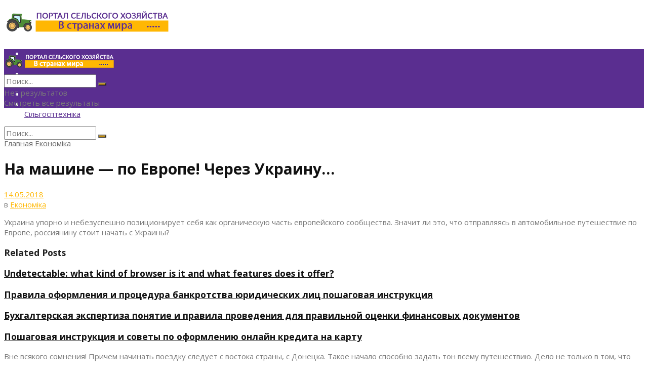

--- FILE ---
content_type: text/html; charset=UTF-8
request_url: https://etalonsadforum.com/na-mashine-po-evrope-cherez-ukrainu/
body_size: 30622
content:
<!doctype html>
<!--[if lt IE 7]> <html class="no-js lt-ie9 lt-ie8 lt-ie7" lang="ru-RU"> <![endif]-->
<!--[if IE 7]>    <html class="no-js lt-ie9 lt-ie8" lang="ru-RU"> <![endif]-->
<!--[if IE 8]>    <html class="no-js lt-ie9" lang="ru-RU"> <![endif]-->
<!--[if IE 9]>    <html class="no-js lt-ie10" lang="ru-RU"> <![endif]-->
<!--[if gt IE 8]><!--> <html class="no-js" lang="ru-RU"> <!--<![endif]-->
<head>
    <meta http-equiv="Content-Type" content="text/html; charset=UTF-8" />
    <meta name='viewport' content='width=device-width, initial-scale=1, user-scalable=yes' />
    <link rel="profile" href="http://gmpg.org/xfn/11" />
    <link rel="pingback" href="https://etalonsadforum.com/xmlrpc.php" />
    <meta name='robots' content='index, follow, max-image-preview:large, max-snippet:-1, max-video-preview:-1' />
<meta property="og:type" content="article">
<meta property="og:title" content="На машине &amp;#8212; по Европе! Через Украину&amp;#8230;">
<meta property="og:site_name" content="Портал сільського господарства">
<meta property="og:description" content="Украина упорно и небезуспешно позиционирует себя как органическую часть европейского сообщества. Значит ли это, что отправляясь в автомоб">
<meta property="og:url" content="https://etalonsadforum.com/na-mashine-po-evrope-cherez-ukrainu/">
<meta property="og:locale" content="ru_RU">
<meta property="article:published_time" content="2018-05-14T07:25:22+00:00">
<meta property="article:modified_time" content="2018-05-14T07:25:22+00:00">
<meta property="article:section" content="Економіка">
<meta name="twitter:card" content="summary_large_image">
<meta name="twitter:title" content="На машине &#8212; по Европе! Через Украину&#8230;">
<meta name="twitter:description" content="Украина упорно и небезуспешно позиционирует себя как органическую часть европейского сообщества. Значит ли это, что отправляясь в автомобильное путешествие по">
<meta name="twitter:url" content="https://etalonsadforum.com/na-mashine-po-evrope-cherez-ukrainu/">
<meta name="twitter:site" content="">
			<script type="text/javascript">
              var jnews_ajax_url = '/?ajax-request=jnews'
			</script>
			
	<!-- This site is optimized with the Yoast SEO plugin v26.5 - https://yoast.com/wordpress/plugins/seo/ -->
	<title>На машине - по Европе! Через Украину...</title>
	<meta name="description" content="Украина упорно и небезуспешно позиционирует себя как органическую часть европейского сообщества. Значит ли это, что отправляясь в автомобильное" />
	<link rel="canonical" href="https://etalonsadforum.com/na-mashine-po-evrope-cherez-ukrainu/" />
	<meta name="twitter:label1" content="Написано автором" />
	<meta name="twitter:data1" content="news" />
	<script type="application/ld+json" class="yoast-schema-graph">{"@context":"https://schema.org","@graph":[{"@type":"WebPage","@id":"https://etalonsadforum.com/na-mashine-po-evrope-cherez-ukrainu/","url":"https://etalonsadforum.com/na-mashine-po-evrope-cherez-ukrainu/","name":"На машине - по Европе! Через Украину...","isPartOf":{"@id":"https://etalonsadforum.com/#website"},"datePublished":"2018-05-14T07:25:22+00:00","author":{"@id":"https://etalonsadforum.com/#/schema/person/58568070971a075713183819ba311d5a"},"description":"Украина упорно и небезуспешно позиционирует себя как органическую часть европейского сообщества. Значит ли это, что отправляясь в автомобильное","breadcrumb":{"@id":"https://etalonsadforum.com/na-mashine-po-evrope-cherez-ukrainu/#breadcrumb"},"inLanguage":"ru-RU","potentialAction":[{"@type":"ReadAction","target":["https://etalonsadforum.com/na-mashine-po-evrope-cherez-ukrainu/"]}]},{"@type":"BreadcrumbList","@id":"https://etalonsadforum.com/na-mashine-po-evrope-cherez-ukrainu/#breadcrumb","itemListElement":[{"@type":"ListItem","position":1,"name":"Главная страница","item":"https://etalonsadforum.com/"},{"@type":"ListItem","position":2,"name":"На машине &#8212; по Европе! Через Украину&#8230;"}]},{"@type":"WebSite","@id":"https://etalonsadforum.com/#website","url":"https://etalonsadforum.com/","name":"Портал сільського господарства","description":"","potentialAction":[{"@type":"SearchAction","target":{"@type":"EntryPoint","urlTemplate":"https://etalonsadforum.com/?s={search_term_string}"},"query-input":{"@type":"PropertyValueSpecification","valueRequired":true,"valueName":"search_term_string"}}],"inLanguage":"ru-RU"},{"@type":"Person","@id":"https://etalonsadforum.com/#/schema/person/58568070971a075713183819ba311d5a","name":"news","image":{"@type":"ImageObject","inLanguage":"ru-RU","@id":"https://etalonsadforum.com/#/schema/person/image/","url":"https://secure.gravatar.com/avatar/?s=96&d=mm&r=g","contentUrl":"https://secure.gravatar.com/avatar/?s=96&d=mm&r=g","caption":"news"}}]}</script>
	<!-- / Yoast SEO plugin. -->


<link rel='dns-prefetch' href='//fonts.googleapis.com' />
<link rel="alternate" type="application/rss+xml" title="Портал сільського господарства &raquo; Лента" href="https://etalonsadforum.com/feed/" />
<link rel="alternate" type="application/rss+xml" title="Портал сільського господарства &raquo; Лента комментариев" href="https://etalonsadforum.com/comments/feed/" />
<link rel="alternate" type="application/rss+xml" title="Портал сільського господарства &raquo; Лента комментариев к &laquo;На машине &#8212; по Европе! Через Украину&#8230;&raquo;" href="https://etalonsadforum.com/na-mashine-po-evrope-cherez-ukrainu/feed/" />
<link rel="alternate" title="oEmbed (JSON)" type="application/json+oembed" href="https://etalonsadforum.com/wp-json/oembed/1.0/embed?url=https%3A%2F%2Fetalonsadforum.com%2Fna-mashine-po-evrope-cherez-ukrainu%2F" />
<link rel="alternate" title="oEmbed (XML)" type="text/xml+oembed" href="https://etalonsadforum.com/wp-json/oembed/1.0/embed?url=https%3A%2F%2Fetalonsadforum.com%2Fna-mashine-po-evrope-cherez-ukrainu%2F&#038;format=xml" />
<style id='wp-img-auto-sizes-contain-inline-css' type='text/css'>
img:is([sizes=auto i],[sizes^="auto," i]){contain-intrinsic-size:3000px 1500px}
/*# sourceURL=wp-img-auto-sizes-contain-inline-css */
</style>
<style id='wp-block-library-inline-css' type='text/css'>
:root{--wp-block-synced-color:#7a00df;--wp-block-synced-color--rgb:122,0,223;--wp-bound-block-color:var(--wp-block-synced-color);--wp-editor-canvas-background:#ddd;--wp-admin-theme-color:#007cba;--wp-admin-theme-color--rgb:0,124,186;--wp-admin-theme-color-darker-10:#006ba1;--wp-admin-theme-color-darker-10--rgb:0,107,160.5;--wp-admin-theme-color-darker-20:#005a87;--wp-admin-theme-color-darker-20--rgb:0,90,135;--wp-admin-border-width-focus:2px}@media (min-resolution:192dpi){:root{--wp-admin-border-width-focus:1.5px}}.wp-element-button{cursor:pointer}:root .has-very-light-gray-background-color{background-color:#eee}:root .has-very-dark-gray-background-color{background-color:#313131}:root .has-very-light-gray-color{color:#eee}:root .has-very-dark-gray-color{color:#313131}:root .has-vivid-green-cyan-to-vivid-cyan-blue-gradient-background{background:linear-gradient(135deg,#00d084,#0693e3)}:root .has-purple-crush-gradient-background{background:linear-gradient(135deg,#34e2e4,#4721fb 50%,#ab1dfe)}:root .has-hazy-dawn-gradient-background{background:linear-gradient(135deg,#faaca8,#dad0ec)}:root .has-subdued-olive-gradient-background{background:linear-gradient(135deg,#fafae1,#67a671)}:root .has-atomic-cream-gradient-background{background:linear-gradient(135deg,#fdd79a,#004a59)}:root .has-nightshade-gradient-background{background:linear-gradient(135deg,#330968,#31cdcf)}:root .has-midnight-gradient-background{background:linear-gradient(135deg,#020381,#2874fc)}:root{--wp--preset--font-size--normal:16px;--wp--preset--font-size--huge:42px}.has-regular-font-size{font-size:1em}.has-larger-font-size{font-size:2.625em}.has-normal-font-size{font-size:var(--wp--preset--font-size--normal)}.has-huge-font-size{font-size:var(--wp--preset--font-size--huge)}.has-text-align-center{text-align:center}.has-text-align-left{text-align:left}.has-text-align-right{text-align:right}.has-fit-text{white-space:nowrap!important}#end-resizable-editor-section{display:none}.aligncenter{clear:both}.items-justified-left{justify-content:flex-start}.items-justified-center{justify-content:center}.items-justified-right{justify-content:flex-end}.items-justified-space-between{justify-content:space-between}.screen-reader-text{border:0;clip-path:inset(50%);height:1px;margin:-1px;overflow:hidden;padding:0;position:absolute;width:1px;word-wrap:normal!important}.screen-reader-text:focus{background-color:#ddd;clip-path:none;color:#444;display:block;font-size:1em;height:auto;left:5px;line-height:normal;padding:15px 23px 14px;text-decoration:none;top:5px;width:auto;z-index:100000}html :where(.has-border-color){border-style:solid}html :where([style*=border-top-color]){border-top-style:solid}html :where([style*=border-right-color]){border-right-style:solid}html :where([style*=border-bottom-color]){border-bottom-style:solid}html :where([style*=border-left-color]){border-left-style:solid}html :where([style*=border-width]){border-style:solid}html :where([style*=border-top-width]){border-top-style:solid}html :where([style*=border-right-width]){border-right-style:solid}html :where([style*=border-bottom-width]){border-bottom-style:solid}html :where([style*=border-left-width]){border-left-style:solid}html :where(img[class*=wp-image-]){height:auto;max-width:100%}:where(figure){margin:0 0 1em}html :where(.is-position-sticky){--wp-admin--admin-bar--position-offset:var(--wp-admin--admin-bar--height,0px)}@media screen and (max-width:600px){html :where(.is-position-sticky){--wp-admin--admin-bar--position-offset:0px}}

/*# sourceURL=wp-block-library-inline-css */
</style><style id='global-styles-inline-css' type='text/css'>
:root{--wp--preset--aspect-ratio--square: 1;--wp--preset--aspect-ratio--4-3: 4/3;--wp--preset--aspect-ratio--3-4: 3/4;--wp--preset--aspect-ratio--3-2: 3/2;--wp--preset--aspect-ratio--2-3: 2/3;--wp--preset--aspect-ratio--16-9: 16/9;--wp--preset--aspect-ratio--9-16: 9/16;--wp--preset--color--black: #000000;--wp--preset--color--cyan-bluish-gray: #abb8c3;--wp--preset--color--white: #ffffff;--wp--preset--color--pale-pink: #f78da7;--wp--preset--color--vivid-red: #cf2e2e;--wp--preset--color--luminous-vivid-orange: #ff6900;--wp--preset--color--luminous-vivid-amber: #fcb900;--wp--preset--color--light-green-cyan: #7bdcb5;--wp--preset--color--vivid-green-cyan: #00d084;--wp--preset--color--pale-cyan-blue: #8ed1fc;--wp--preset--color--vivid-cyan-blue: #0693e3;--wp--preset--color--vivid-purple: #9b51e0;--wp--preset--gradient--vivid-cyan-blue-to-vivid-purple: linear-gradient(135deg,rgb(6,147,227) 0%,rgb(155,81,224) 100%);--wp--preset--gradient--light-green-cyan-to-vivid-green-cyan: linear-gradient(135deg,rgb(122,220,180) 0%,rgb(0,208,130) 100%);--wp--preset--gradient--luminous-vivid-amber-to-luminous-vivid-orange: linear-gradient(135deg,rgb(252,185,0) 0%,rgb(255,105,0) 100%);--wp--preset--gradient--luminous-vivid-orange-to-vivid-red: linear-gradient(135deg,rgb(255,105,0) 0%,rgb(207,46,46) 100%);--wp--preset--gradient--very-light-gray-to-cyan-bluish-gray: linear-gradient(135deg,rgb(238,238,238) 0%,rgb(169,184,195) 100%);--wp--preset--gradient--cool-to-warm-spectrum: linear-gradient(135deg,rgb(74,234,220) 0%,rgb(151,120,209) 20%,rgb(207,42,186) 40%,rgb(238,44,130) 60%,rgb(251,105,98) 80%,rgb(254,248,76) 100%);--wp--preset--gradient--blush-light-purple: linear-gradient(135deg,rgb(255,206,236) 0%,rgb(152,150,240) 100%);--wp--preset--gradient--blush-bordeaux: linear-gradient(135deg,rgb(254,205,165) 0%,rgb(254,45,45) 50%,rgb(107,0,62) 100%);--wp--preset--gradient--luminous-dusk: linear-gradient(135deg,rgb(255,203,112) 0%,rgb(199,81,192) 50%,rgb(65,88,208) 100%);--wp--preset--gradient--pale-ocean: linear-gradient(135deg,rgb(255,245,203) 0%,rgb(182,227,212) 50%,rgb(51,167,181) 100%);--wp--preset--gradient--electric-grass: linear-gradient(135deg,rgb(202,248,128) 0%,rgb(113,206,126) 100%);--wp--preset--gradient--midnight: linear-gradient(135deg,rgb(2,3,129) 0%,rgb(40,116,252) 100%);--wp--preset--font-size--small: 13px;--wp--preset--font-size--medium: 20px;--wp--preset--font-size--large: 36px;--wp--preset--font-size--x-large: 42px;--wp--preset--spacing--20: 0.44rem;--wp--preset--spacing--30: 0.67rem;--wp--preset--spacing--40: 1rem;--wp--preset--spacing--50: 1.5rem;--wp--preset--spacing--60: 2.25rem;--wp--preset--spacing--70: 3.38rem;--wp--preset--spacing--80: 5.06rem;--wp--preset--shadow--natural: 6px 6px 9px rgba(0, 0, 0, 0.2);--wp--preset--shadow--deep: 12px 12px 50px rgba(0, 0, 0, 0.4);--wp--preset--shadow--sharp: 6px 6px 0px rgba(0, 0, 0, 0.2);--wp--preset--shadow--outlined: 6px 6px 0px -3px rgb(255, 255, 255), 6px 6px rgb(0, 0, 0);--wp--preset--shadow--crisp: 6px 6px 0px rgb(0, 0, 0);}:where(.is-layout-flex){gap: 0.5em;}:where(.is-layout-grid){gap: 0.5em;}body .is-layout-flex{display: flex;}.is-layout-flex{flex-wrap: wrap;align-items: center;}.is-layout-flex > :is(*, div){margin: 0;}body .is-layout-grid{display: grid;}.is-layout-grid > :is(*, div){margin: 0;}:where(.wp-block-columns.is-layout-flex){gap: 2em;}:where(.wp-block-columns.is-layout-grid){gap: 2em;}:where(.wp-block-post-template.is-layout-flex){gap: 1.25em;}:where(.wp-block-post-template.is-layout-grid){gap: 1.25em;}.has-black-color{color: var(--wp--preset--color--black) !important;}.has-cyan-bluish-gray-color{color: var(--wp--preset--color--cyan-bluish-gray) !important;}.has-white-color{color: var(--wp--preset--color--white) !important;}.has-pale-pink-color{color: var(--wp--preset--color--pale-pink) !important;}.has-vivid-red-color{color: var(--wp--preset--color--vivid-red) !important;}.has-luminous-vivid-orange-color{color: var(--wp--preset--color--luminous-vivid-orange) !important;}.has-luminous-vivid-amber-color{color: var(--wp--preset--color--luminous-vivid-amber) !important;}.has-light-green-cyan-color{color: var(--wp--preset--color--light-green-cyan) !important;}.has-vivid-green-cyan-color{color: var(--wp--preset--color--vivid-green-cyan) !important;}.has-pale-cyan-blue-color{color: var(--wp--preset--color--pale-cyan-blue) !important;}.has-vivid-cyan-blue-color{color: var(--wp--preset--color--vivid-cyan-blue) !important;}.has-vivid-purple-color{color: var(--wp--preset--color--vivid-purple) !important;}.has-black-background-color{background-color: var(--wp--preset--color--black) !important;}.has-cyan-bluish-gray-background-color{background-color: var(--wp--preset--color--cyan-bluish-gray) !important;}.has-white-background-color{background-color: var(--wp--preset--color--white) !important;}.has-pale-pink-background-color{background-color: var(--wp--preset--color--pale-pink) !important;}.has-vivid-red-background-color{background-color: var(--wp--preset--color--vivid-red) !important;}.has-luminous-vivid-orange-background-color{background-color: var(--wp--preset--color--luminous-vivid-orange) !important;}.has-luminous-vivid-amber-background-color{background-color: var(--wp--preset--color--luminous-vivid-amber) !important;}.has-light-green-cyan-background-color{background-color: var(--wp--preset--color--light-green-cyan) !important;}.has-vivid-green-cyan-background-color{background-color: var(--wp--preset--color--vivid-green-cyan) !important;}.has-pale-cyan-blue-background-color{background-color: var(--wp--preset--color--pale-cyan-blue) !important;}.has-vivid-cyan-blue-background-color{background-color: var(--wp--preset--color--vivid-cyan-blue) !important;}.has-vivid-purple-background-color{background-color: var(--wp--preset--color--vivid-purple) !important;}.has-black-border-color{border-color: var(--wp--preset--color--black) !important;}.has-cyan-bluish-gray-border-color{border-color: var(--wp--preset--color--cyan-bluish-gray) !important;}.has-white-border-color{border-color: var(--wp--preset--color--white) !important;}.has-pale-pink-border-color{border-color: var(--wp--preset--color--pale-pink) !important;}.has-vivid-red-border-color{border-color: var(--wp--preset--color--vivid-red) !important;}.has-luminous-vivid-orange-border-color{border-color: var(--wp--preset--color--luminous-vivid-orange) !important;}.has-luminous-vivid-amber-border-color{border-color: var(--wp--preset--color--luminous-vivid-amber) !important;}.has-light-green-cyan-border-color{border-color: var(--wp--preset--color--light-green-cyan) !important;}.has-vivid-green-cyan-border-color{border-color: var(--wp--preset--color--vivid-green-cyan) !important;}.has-pale-cyan-blue-border-color{border-color: var(--wp--preset--color--pale-cyan-blue) !important;}.has-vivid-cyan-blue-border-color{border-color: var(--wp--preset--color--vivid-cyan-blue) !important;}.has-vivid-purple-border-color{border-color: var(--wp--preset--color--vivid-purple) !important;}.has-vivid-cyan-blue-to-vivid-purple-gradient-background{background: var(--wp--preset--gradient--vivid-cyan-blue-to-vivid-purple) !important;}.has-light-green-cyan-to-vivid-green-cyan-gradient-background{background: var(--wp--preset--gradient--light-green-cyan-to-vivid-green-cyan) !important;}.has-luminous-vivid-amber-to-luminous-vivid-orange-gradient-background{background: var(--wp--preset--gradient--luminous-vivid-amber-to-luminous-vivid-orange) !important;}.has-luminous-vivid-orange-to-vivid-red-gradient-background{background: var(--wp--preset--gradient--luminous-vivid-orange-to-vivid-red) !important;}.has-very-light-gray-to-cyan-bluish-gray-gradient-background{background: var(--wp--preset--gradient--very-light-gray-to-cyan-bluish-gray) !important;}.has-cool-to-warm-spectrum-gradient-background{background: var(--wp--preset--gradient--cool-to-warm-spectrum) !important;}.has-blush-light-purple-gradient-background{background: var(--wp--preset--gradient--blush-light-purple) !important;}.has-blush-bordeaux-gradient-background{background: var(--wp--preset--gradient--blush-bordeaux) !important;}.has-luminous-dusk-gradient-background{background: var(--wp--preset--gradient--luminous-dusk) !important;}.has-pale-ocean-gradient-background{background: var(--wp--preset--gradient--pale-ocean) !important;}.has-electric-grass-gradient-background{background: var(--wp--preset--gradient--electric-grass) !important;}.has-midnight-gradient-background{background: var(--wp--preset--gradient--midnight) !important;}.has-small-font-size{font-size: var(--wp--preset--font-size--small) !important;}.has-medium-font-size{font-size: var(--wp--preset--font-size--medium) !important;}.has-large-font-size{font-size: var(--wp--preset--font-size--large) !important;}.has-x-large-font-size{font-size: var(--wp--preset--font-size--x-large) !important;}
/*# sourceURL=global-styles-inline-css */
</style>

<style id='classic-theme-styles-inline-css' type='text/css'>
/*! This file is auto-generated */
.wp-block-button__link{color:#fff;background-color:#32373c;border-radius:9999px;box-shadow:none;text-decoration:none;padding:calc(.667em + 2px) calc(1.333em + 2px);font-size:1.125em}.wp-block-file__button{background:#32373c;color:#fff;text-decoration:none}
/*# sourceURL=/wp-includes/css/classic-themes.min.css */
</style>
<link rel='stylesheet' id='cptch_stylesheet-css' href='https://etalonsadforum.com/wp-content/plugins/captcha-bws/css/front_end_style.css?ver=5.2.7' type='text/css' media='all' />
<link rel='stylesheet' id='dashicons-css' href='https://etalonsadforum.com/wp-includes/css/dashicons.min.css?ver=6.9' type='text/css' media='all' />
<link rel='stylesheet' id='cptch_desktop_style-css' href='https://etalonsadforum.com/wp-content/plugins/captcha-bws/css/desktop_style.css?ver=5.2.7' type='text/css' media='all' />
<link rel='stylesheet' id='js_composer_front-css' href='https://etalonsadforum.com/wp-content/plugins/js_composer/assets/css/js_composer.min.css?ver=6.2.0' type='text/css' media='all' />
<link rel='stylesheet' id='jeg_customizer_font-css' href='//fonts.googleapis.com/css?family=Open+Sans%3Aregular%2C700&#038;display=swap&#038;ver=1.2.4' type='text/css' media='all' />
<link rel='stylesheet' id='mediaelement-css' href='https://etalonsadforum.com/wp-includes/js/mediaelement/mediaelementplayer-legacy.min.css?ver=4.2.17' type='text/css' media='all' />
<link rel='stylesheet' id='wp-mediaelement-css' href='https://etalonsadforum.com/wp-includes/js/mediaelement/wp-mediaelement.min.css?ver=6.9' type='text/css' media='all' />
<link rel='stylesheet' id='jnews-frontend-css' href='https://etalonsadforum.com/wp-content/themes/jnews/assets/dist/frontend.min.css?ver=7.0.9' type='text/css' media='all' />
<link rel='stylesheet' id='jnews-style-css' href='https://etalonsadforum.com/wp-content/themes/jnews/style.css?ver=7.0.9' type='text/css' media='all' />
<link rel='stylesheet' id='jnews-darkmode-css' href='https://etalonsadforum.com/wp-content/themes/jnews/assets/css/darkmode.css?ver=7.0.9' type='text/css' media='all' />
<link rel='stylesheet' id='jnews-scheme-css' href='https://etalonsadforum.com/wp-content/themes/jnews/data/import/school/scheme.css?ver=7.0.9' type='text/css' media='all' />
<script type="text/javascript" src="https://etalonsadforum.com/wp-includes/js/jquery/jquery.min.js?ver=3.7.1" id="jquery-core-js"></script>
<script type="text/javascript" src="https://etalonsadforum.com/wp-includes/js/jquery/jquery-migrate.min.js?ver=3.4.1" id="jquery-migrate-js"></script>
<link rel="https://api.w.org/" href="https://etalonsadforum.com/wp-json/" /><link rel="alternate" title="JSON" type="application/json" href="https://etalonsadforum.com/wp-json/wp/v2/posts/2034" /><link rel="EditURI" type="application/rsd+xml" title="RSD" href="https://etalonsadforum.com/xmlrpc.php?rsd" />
<meta name="generator" content="WordPress 6.9" />
<link rel='shortlink' href='https://etalonsadforum.com/?p=2034' />
<meta name="generator" content="Powered by WPBakery Page Builder - drag and drop page builder for WordPress."/>
<script type='application/ld+json'>{"@context":"http:\/\/schema.org","@type":"Organization","@id":"https:\/\/etalonsadforum.com\/#organization","url":"https:\/\/etalonsadforum.com\/","name":"","logo":{"@type":"ImageObject","url":""},"sameAs":["https:\/\/www.facebook.com\/jegtheme\/","https:\/\/twitter.com\/jegtheme","#","#"]}</script>
<script type='application/ld+json'>{"@context":"http:\/\/schema.org","@type":"WebSite","@id":"https:\/\/etalonsadforum.com\/#website","url":"https:\/\/etalonsadforum.com\/","name":"","potentialAction":{"@type":"SearchAction","target":"https:\/\/etalonsadforum.com\/?s={search_term_string}","query-input":"required name=search_term_string"}}</script>
<link rel="icon" href="https://etalonsadforum.com/wp-content/uploads/2023/06/cropped-logo.png" sizes="32x32" />
<link rel="icon" href="https://etalonsadforum.com/wp-content/uploads/2023/06/cropped-logo.png" sizes="192x192" />
<link rel="apple-touch-icon" href="https://etalonsadforum.com/wp-content/uploads/2023/06/cropped-logo.png" />
<meta name="msapplication-TileImage" content="https://etalonsadforum.com/wp-content/uploads/2023/06/cropped-logo.png" />
<style id="jeg_dynamic_css" type="text/css" data-type="jeg_custom-css">.jeg_container, .jeg_content, .jeg_boxed .jeg_main .jeg_container, .jeg_autoload_separator { background-color : #ffffff; } body,.newsfeed_carousel.owl-carousel .owl-nav div,.jeg_filter_button,.owl-carousel .owl-nav div,.jeg_readmore,.jeg_hero_style_7 .jeg_post_meta a,.widget_calendar thead th,.widget_calendar tfoot a,.jeg_socialcounter a,.entry-header .jeg_meta_like a,.entry-header .jeg_meta_comment a,.entry-content tbody tr:hover,.entry-content th,.jeg_splitpost_nav li:hover a,#breadcrumbs a,.jeg_author_socials a:hover,.jeg_footer_content a,.jeg_footer_bottom a,.jeg_cartcontent,.woocommerce .woocommerce-breadcrumb a { color : #666666; } a,.jeg_menu_style_5 > li > a:hover,.jeg_menu_style_5 > li.sfHover > a,.jeg_menu_style_5 > li.current-menu-item > a,.jeg_menu_style_5 > li.current-menu-ancestor > a,.jeg_navbar .jeg_menu:not(.jeg_main_menu) > li > a:hover,.jeg_midbar .jeg_menu:not(.jeg_main_menu) > li > a:hover,.jeg_side_tabs li.active,.jeg_block_heading_5 strong,.jeg_block_heading_6 strong,.jeg_block_heading_7 strong,.jeg_block_heading_8 strong,.jeg_subcat_list li a:hover,.jeg_subcat_list li button:hover,.jeg_pl_lg_7 .jeg_thumb .jeg_post_category a,.jeg_pl_xs_2:before,.jeg_pl_xs_4 .jeg_postblock_content:before,.jeg_postblock .jeg_post_title a:hover,.jeg_hero_style_6 .jeg_post_title a:hover,.jeg_sidefeed .jeg_pl_xs_3 .jeg_post_title a:hover,.widget_jnews_popular .jeg_post_title a:hover,.jeg_meta_author a,.widget_archive li a:hover,.widget_pages li a:hover,.widget_meta li a:hover,.widget_recent_entries li a:hover,.widget_rss li a:hover,.widget_rss cite,.widget_categories li a:hover,.widget_categories li.current-cat > a,#breadcrumbs a:hover,.jeg_share_count .counts,.commentlist .bypostauthor > .comment-body > .comment-author > .fn,span.required,.jeg_review_title,.bestprice .price,.authorlink a:hover,.jeg_vertical_playlist .jeg_video_playlist_play_icon,.jeg_vertical_playlist .jeg_video_playlist_item.active .jeg_video_playlist_thumbnail:before,.jeg_horizontal_playlist .jeg_video_playlist_play,.woocommerce li.product .pricegroup .button,.widget_display_forums li a:hover,.widget_display_topics li:before,.widget_display_replies li:before,.widget_display_views li:before,.bbp-breadcrumb a:hover,.jeg_mobile_menu li.sfHover > a,.jeg_mobile_menu li a:hover,.split-template-6 .pagenum, .jeg_push_notification_button .button { color : #ffb703; } .jeg_menu_style_1 > li > a:before,.jeg_menu_style_2 > li > a:before,.jeg_menu_style_3 > li > a:before,.jeg_side_toggle,.jeg_slide_caption .jeg_post_category a,.jeg_slider_type_1 .owl-nav .owl-next,.jeg_block_heading_1 .jeg_block_title span,.jeg_block_heading_2 .jeg_block_title span,.jeg_block_heading_3,.jeg_block_heading_4 .jeg_block_title span,.jeg_block_heading_6:after,.jeg_pl_lg_box .jeg_post_category a,.jeg_pl_md_box .jeg_post_category a,.jeg_readmore:hover,.jeg_thumb .jeg_post_category a,.jeg_block_loadmore a:hover, .jeg_postblock.alt .jeg_block_loadmore a:hover,.jeg_block_loadmore a.active,.jeg_postblock_carousel_2 .jeg_post_category a,.jeg_heroblock .jeg_post_category a,.jeg_pagenav_1 .page_number.active,.jeg_pagenav_1 .page_number.active:hover,input[type="submit"],.btn,.button,.widget_tag_cloud a:hover,.popularpost_item:hover .jeg_post_title a:before,.jeg_splitpost_4 .page_nav,.jeg_splitpost_5 .page_nav,.jeg_post_via a:hover,.jeg_post_source a:hover,.jeg_post_tags a:hover,.comment-reply-title small a:before,.comment-reply-title small a:after,.jeg_storelist .productlink,.authorlink li.active a:before,.jeg_footer.dark .socials_widget:not(.nobg) a:hover .fa,.jeg_breakingnews_title,.jeg_overlay_slider_bottom.owl-carousel .owl-nav div,.jeg_overlay_slider_bottom.owl-carousel .owl-nav div:hover,.jeg_vertical_playlist .jeg_video_playlist_current,.woocommerce span.onsale,.woocommerce #respond input#submit:hover,.woocommerce a.button:hover,.woocommerce button.button:hover,.woocommerce input.button:hover,.woocommerce #respond input#submit.alt,.woocommerce a.button.alt,.woocommerce button.button.alt,.woocommerce input.button.alt,.jeg_popup_post .caption,.jeg_footer.dark input[type="submit"],.jeg_footer.dark .btn,.jeg_footer.dark .button,.footer_widget.widget_tag_cloud a:hover, .jeg_inner_content .content-inner .jeg_post_category a:hover, #buddypress .standard-form button, #buddypress a.button, #buddypress input[type="submit"], #buddypress input[type="button"], #buddypress input[type="reset"], #buddypress ul.button-nav li a, #buddypress .generic-button a, #buddypress .generic-button button, #buddypress .comment-reply-link, #buddypress a.bp-title-button, #buddypress.buddypress-wrap .members-list li .user-update .activity-read-more a, div#buddypress .standard-form button:hover,div#buddypress a.button:hover,div#buddypress input[type="submit"]:hover,div#buddypress input[type="button"]:hover,div#buddypress input[type="reset"]:hover,div#buddypress ul.button-nav li a:hover,div#buddypress .generic-button a:hover,div#buddypress .generic-button button:hover,div#buddypress .comment-reply-link:hover,div#buddypress a.bp-title-button:hover,div#buddypress.buddypress-wrap .members-list li .user-update .activity-read-more a:hover, #buddypress #item-nav .item-list-tabs ul li a:before, .jeg_inner_content .jeg_meta_container .follow-wrapper a { background-color : #ffb703; } .jeg_block_heading_7 .jeg_block_title span, .jeg_readmore:hover, .jeg_block_loadmore a:hover, .jeg_block_loadmore a.active, .jeg_pagenav_1 .page_number.active, .jeg_pagenav_1 .page_number.active:hover, .jeg_pagenav_3 .page_number:hover, .jeg_prevnext_post a:hover h3, .jeg_overlay_slider .jeg_post_category, .jeg_sidefeed .jeg_post.active, .jeg_vertical_playlist.jeg_vertical_playlist .jeg_video_playlist_item.active .jeg_video_playlist_thumbnail img, .jeg_horizontal_playlist .jeg_video_playlist_item.active { border-color : #ffb703; } .jeg_tabpost_nav li.active, .woocommerce div.product .woocommerce-tabs ul.tabs li.active { border-bottom-color : #ffb703; } .jeg_post_meta .fa, .entry-header .jeg_post_meta .fa, .jeg_review_stars, .jeg_price_review_list { color : #5b2e90; } .jeg_share_button.share-float.share-monocrhome a { background-color : #5b2e90; } h1,h2,h3,h4,h5,h6,.jeg_post_title a,.entry-header .jeg_post_title,.jeg_hero_style_7 .jeg_post_title a,.jeg_block_title,.jeg_splitpost_bar .current_title,.jeg_video_playlist_title,.gallery-caption { color : #111111; } .split-template-9 .pagenum, .split-template-10 .pagenum, .split-template-11 .pagenum, .split-template-12 .pagenum, .split-template-13 .pagenum, .split-template-15 .pagenum, .split-template-18 .pagenum, .split-template-20 .pagenum, .split-template-19 .current_title span, .split-template-20 .current_title span { background-color : #111111; } .jeg_topbar .jeg_nav_row, .jeg_topbar .jeg_search_no_expand .jeg_search_input { line-height : 36px; } .jeg_topbar .jeg_nav_row, .jeg_topbar .jeg_nav_icon { height : 36px; } .jeg_topbar, .jeg_topbar.dark, .jeg_topbar.custom { background : #5b2e90; } .jeg_topbar, .jeg_topbar.dark { border-color : transparent; color : #002147; border-top-width : 0px; } .jeg_topbar a, .jeg_topbar.dark a { color : #002147; } .jeg_midbar { height : 89px; } .jeg_midbar, .jeg_midbar.dark { background-color : #ffffff; border-bottom-width : 1px; color : #ffffff; } .jeg_midbar a, .jeg_midbar.dark a { color : #f9f9f9; } .jeg_header .jeg_bottombar.jeg_navbar_wrapper:not(.jeg_navbar_boxed), .jeg_header .jeg_bottombar.jeg_navbar_boxed .jeg_nav_row { background : rgba(255,255,255,0.99); } .jeg_stickybar.jeg_navbar,.jeg_navbar .jeg_nav_icon { height : 85px; } .jeg_stickybar.jeg_navbar, .jeg_stickybar .jeg_main_menu:not(.jeg_menu_style_1) > li > a, .jeg_stickybar .jeg_menu_style_1 > li, .jeg_stickybar .jeg_menu:not(.jeg_main_menu) > li > a { line-height : 85px; } .jeg_header_sticky .jeg_navbar_wrapper:not(.jeg_navbar_boxed), .jeg_header_sticky .jeg_navbar_boxed .jeg_nav_row { background : rgba(90,46,144,0.98); } .jeg_stickybar a, .jeg_stickybar.dark a { color : #ffffff; } .jeg_mobile_midbar, .jeg_mobile_midbar.dark { background : #5a2e90; } .jeg_header .socials_widget > a > i.fa:before { color : #fff; } .jeg_header .jeg_button_3 .btn { background : transparent; border-color : #ffffff; } .jeg_nav_icon .jeg_mobile_toggle.toggle_btn { color : #5a2e90; } .jeg_navbar_mobile_wrapper .jeg_nav_item a.jeg_mobile_toggle, .jeg_navbar_mobile_wrapper .dark .jeg_nav_item a.jeg_mobile_toggle { color : #ffffff; } .jeg_header .jeg_search_wrapper.search_icon .jeg_search_toggle { color : #5a2e90; } .jeg_header .jeg_menu.jeg_main_menu > li > a { color : #5a2e90; } .jeg_menu_style_1 > li > a:before, .jeg_menu_style_2 > li > a:before, .jeg_menu_style_3 > li > a:before { background : #ffb703; } .jnews .jeg_header .jeg_menu.jeg_top_menu > li > a { color : #ffffff; } body,input,textarea,select,.chosen-container-single .chosen-single,.btn,.button { font-family: "Open Sans",Helvetica,Arial,sans-serif;font-size: 15px; color : #7a7a7a;  } .jeg_header, .jeg_mobile_wrapper { font-family: "Open Sans",Helvetica,Arial,sans-serif; } .jeg_post_title, .entry-header .jeg_post_title, .jeg_single_tpl_2 .entry-header .jeg_post_title, .jeg_single_tpl_3 .entry-header .jeg_post_title, .jeg_single_tpl_6 .entry-header .jeg_post_title { font-family: "Open Sans",Helvetica,Arial,sans-serif; } h3.jeg_block_title, .jeg_footer .jeg_footer_heading h3, .jeg_footer .widget h2, .jeg_tabpost_nav li { font-family: "Open Sans",Helvetica,Arial,sans-serif;color : #212121;  }</style><style type="text/css">
					.no_thumbnail .jeg_thumb,
					.thumbnail-container.no_thumbnail {
					    display: none !important;
					}
					.jeg_search_result .jeg_pl_xs_3.no_thumbnail .jeg_postblock_content,
					.jeg_sidefeed .jeg_pl_xs_3.no_thumbnail .jeg_postblock_content,
					.jeg_pl_sm.no_thumbnail .jeg_postblock_content {
					    margin-left: 0;
					}
					.jeg_postblock_11 .no_thumbnail .jeg_postblock_content,
					.jeg_postblock_12 .no_thumbnail .jeg_postblock_content,
					.jeg_postblock_12.jeg_col_3o3 .no_thumbnail .jeg_postblock_content  {
					    margin-top: 0;
					}
					.jeg_postblock_15 .jeg_pl_md_box.no_thumbnail .jeg_postblock_content,
					.jeg_postblock_19 .jeg_pl_md_box.no_thumbnail .jeg_postblock_content,
					.jeg_postblock_24 .jeg_pl_md_box.no_thumbnail .jeg_postblock_content,
					.jeg_sidefeed .jeg_pl_md_box .jeg_postblock_content {
					    position: relative;
					}
					.jeg_postblock_carousel_2 .no_thumbnail .jeg_post_title a,
					.jeg_postblock_carousel_2 .no_thumbnail .jeg_post_title a:hover,
					.jeg_postblock_carousel_2 .no_thumbnail .jeg_post_meta .fa {
					    color: #212121 !important;
					} 
				</style><style type="text/css" data-type="vc_custom-css">.footer_logo {display: inline-block;}.jeg_about_name {display: inline-block;padding-left: 12px;font-size: 22px;color: #fff;}.jeg_footer p {margin-bottom: 18px;}.widget_nav_menu li a {color: #fff;}.widget_nav_menu li a:hover {color: #ffb703;}.jeg_footer .widget h2{color: #ffb703;}.jeg_about p {color: #fff;}.jeg_menu_footer li a {font-size: 15px;}.vc_custom_1530844752965{padding-top: 60px !important;padding-bottom: 20px !important;background-image: url(https://jnews.io/school/wp-content/uploads/sites/48/2018/07/footer-overlay-2.jpg?id=1634) !important;}.vc_custom_1530154468177{margin-bottom: 0px !important;}</style><style type="text/css" data-type="vc_shortcodes-custom-css">.vc_custom_1614343376851{padding-top: 60px !important;padding-bottom: 20px !important;background-image: url(https://etalonsadforum.com/wp-content/uploads/2021/02/1-1.jpg?id=151) !important;background-position: center !important;background-repeat: no-repeat !important;background-size: cover !important;}.vc_custom_1685612250086{margin-bottom: 0px !important;}</style><noscript><style> .wpb_animate_when_almost_visible { opacity: 1; }</style></noscript><link rel='stylesheet' id='ccc-currency-converter-calculator-css' href='https://etalonsadforum.com/wp-content/plugins/currency-converter-calculator/assets/frontend.css?ver=1.4.1' type='text/css' media='all' />
</head>
<body class="wp-singular post-template-default single single-post postid-2034 single-format-standard wp-embed-responsive wp-theme-jnews jeg_toggle_dark jeg_single_tpl_1 jnews jsc_normal wpb-js-composer js-comp-ver-6.2.0 vc_responsive">

    
    
    <div class="jeg_ad jeg_ad_top jnews_header_top_ads">
        <div class='ads-wrapper  '></div>    </div>

    <!-- The Main Wrapper
    ============================================= -->
    <div class="jeg_viewport">

        
        <div class="jeg_header_wrapper">
            <div class="jeg_header_instagram_wrapper">
    </div>

<!-- HEADER -->
<div class="jeg_header normal">
    <div class="jeg_midbar jeg_container normal">
    <div class="container">
        <div class="jeg_nav_row">
            
                <div class="jeg_nav_col jeg_nav_left jeg_nav_normal">
                    <div class="item_wrap jeg_nav_aligncenter">
                                            </div>
                </div>

                
                <div class="jeg_nav_col jeg_nav_center jeg_nav_grow">
                    <div class="item_wrap jeg_nav_alignleft">
                        <div class="jeg_nav_item jeg_logo jeg_desktop_logo">
			<div class="site-title">
	    	<a href="https://etalonsadforum.com/" style="padding: 2px 5px 2px 0px;">
	    	    <img class='jeg_logo_img' src="https://etalonsadforum.com/wp-content/uploads/2023/06/1.png" srcset="https://etalonsadforum.com/wp-content/uploads/2023/06/1.png 1x, https://etalonsadforum.com/wp-content/uploads/2023/06/1.png 2x" alt=""data-light-src="https://etalonsadforum.com/wp-content/uploads/2023/06/1.png" data-light-srcset="https://etalonsadforum.com/wp-content/uploads/2023/06/1.png 1x, https://etalonsadforum.com/wp-content/uploads/2023/06/1.png 2x" data-dark-src="" data-dark-srcset=" 1x,  2x">	    	</a>
	    </div>
	</div>                    </div>
                </div>

                
                <div class="jeg_nav_col jeg_nav_right jeg_nav_normal">
                    <div class="item_wrap jeg_nav_aligncenter">
                        <div class="jeg_main_menu_wrapper">
<div class="jeg_nav_item jeg_mainmenu_wrap"><ul class="jeg_menu jeg_main_menu jeg_menu_style_1" data-animation="animateTransform"><li id="menu-item-120" class="menu-item menu-item-type-taxonomy menu-item-object-category menu-item-120 bgnav" data-item-row="default" ><a href="https://etalonsadforum.com/investicii/">Інвестиції</a></li>
<li id="menu-item-122" class="menu-item menu-item-type-taxonomy menu-item-object-category menu-item-122 bgnav" data-item-row="default" ><a href="https://etalonsadforum.com/agronomija/">Агрономія</a></li>
<li id="menu-item-121" class="menu-item menu-item-type-taxonomy menu-item-object-category menu-item-121 bgnav" data-item-row="default" ><a href="https://etalonsadforum.com/politika/">Політика</a></li>
<li id="menu-item-124" class="menu-item menu-item-type-taxonomy menu-item-object-category menu-item-124 bgnav" data-item-row="default" ><a href="https://etalonsadforum.com/finansy/">Фінанси</a></li>
<li id="menu-item-3736" class="menu-item menu-item-type-taxonomy menu-item-object-category menu-item-3736 bgnav" data-item-row="default" ><a href="https://etalonsadforum.com/tehnologii/">Технології</a></li>
<li id="menu-item-3737" class="menu-item menu-item-type-taxonomy menu-item-object-category current-post-ancestor current-menu-parent current-post-parent menu-item-3737 bgnav" data-item-row="default" ><a href="https://etalonsadforum.com/jekonomika/">Економіка</a></li>
<li id="menu-item-123" class="menu-item menu-item-type-taxonomy menu-item-object-category menu-item-123 bgnav" data-item-row="default" ><a href="https://etalonsadforum.com/selhoztehnika/">Сільгосптехніка</a></li>
</ul></div></div>
<div class="jeg_separator separator1"></div><!-- Search Icon -->
<div class="jeg_nav_item jeg_search_wrapper search_icon jeg_search_popup_expand">
    <a href="#" class="jeg_search_toggle"><i class="fa fa-search"></i></a>
    <form action="https://etalonsadforum.com/" method="get" class="jeg_search_form" target="_top">
    <input name="s" class="jeg_search_input" placeholder="Поиск..." type="text" value="" autocomplete="off">
    <button type="submit" class="jeg_search_button btn"><i class="fa fa-search"></i></button>
</form>
<!-- jeg_search_hide with_result no_result -->
<div class="jeg_search_result jeg_search_hide with_result">
    <div class="search-result-wrapper">
    </div>
    <div class="search-link search-noresult">
        Нет результатов    </div>
    <div class="search-link search-all-button">
        <i class="fa fa-search"></i> Смотреть все результаты    </div>
</div></div>                    </div>
                </div>

                        </div>
    </div>
</div></div><!-- /.jeg_header -->        </div>

        <div class="jeg_header_sticky">
                    </div>

        <div class="jeg_navbar_mobile_wrapper">
            <div class="jeg_navbar_mobile" data-mode="scroll">
    <div class="jeg_mobile_bottombar jeg_mobile_midbar jeg_container dark">
    <div class="container">
        <div class="jeg_nav_row">
            
                <div class="jeg_nav_col jeg_nav_left jeg_nav_normal">
                    <div class="item_wrap jeg_nav_alignleft">
                        <div class="jeg_nav_item">
    <a href="#" class="toggle_btn jeg_mobile_toggle"><i class="fa fa-bars"></i></a>
</div>                    </div>
                </div>

                
                <div class="jeg_nav_col jeg_nav_center jeg_nav_grow">
                    <div class="item_wrap jeg_nav_aligncenter">
                        <div class="jeg_nav_item jeg_mobile_logo">
			<div class="site-title">
	    	<a href="https://etalonsadforum.com/">
		        <img class='jeg_logo_img' src="https://etalonsadforum.com/wp-content/uploads/2023/06/11w.png" srcset="https://etalonsadforum.com/wp-content/uploads/2023/06/11w.png 1x, https://etalonsadforum.com/wp-content/uploads/2023/06/10w.png 2x" alt="Портал сільського господарства"data-light-src="https://etalonsadforum.com/wp-content/uploads/2023/06/11w.png" data-light-srcset="https://etalonsadforum.com/wp-content/uploads/2023/06/11w.png 1x, https://etalonsadforum.com/wp-content/uploads/2023/06/10w.png 2x" data-dark-src="" data-dark-srcset=" 1x,  2x">		    </a>
	    </div>
	</div>                    </div>
                </div>

                
                <div class="jeg_nav_col jeg_nav_right jeg_nav_normal">
                    <div class="item_wrap jeg_nav_alignright">
                        <div class="jeg_nav_item jeg_search_wrapper jeg_search_popup_expand">
    <a href="#" class="jeg_search_toggle"><i class="fa fa-search"></i></a>
	<form action="https://etalonsadforum.com/" method="get" class="jeg_search_form" target="_top">
    <input name="s" class="jeg_search_input" placeholder="Поиск..." type="text" value="" autocomplete="off">
    <button type="submit" class="jeg_search_button btn"><i class="fa fa-search"></i></button>
</form>
<!-- jeg_search_hide with_result no_result -->
<div class="jeg_search_result jeg_search_hide with_result">
    <div class="search-result-wrapper">
    </div>
    <div class="search-link search-noresult">
        Нет результатов    </div>
    <div class="search-link search-all-button">
        <i class="fa fa-search"></i> Смотреть все результаты    </div>
</div></div>                    </div>
                </div>

                        </div>
    </div>
</div></div>
<div class="sticky_blankspace" style="height: 60px;"></div>        </div>    <div class="post-wrapper">

        <div class="post-wrap" >

            
            <div class="jeg_main ">
                <div class="jeg_container">
                    <div class="jeg_content jeg_singlepage">

    <div class="container">

        <div class="jeg_ad jeg_article jnews_article_top_ads">
            <div class='ads-wrapper  '></div>        </div>

        <div class="row">
            <div class="jeg_main_content col-md-8">
                <div class="jeg_inner_content">
                    
                                                <div class="jeg_breadcrumbs jeg_breadcrumb_container">
                            <div id="breadcrumbs"><span class="">
                <a href="https://etalonsadforum.com">Главная</a>
            </span><i class="fa fa-angle-right"></i><span class="breadcrumb_last_link">
                <a href="https://etalonsadforum.com/jekonomika/">Економіка</a>
            </span></div>                        </div>
                        
                        <div class="entry-header">
    	                    
                            <h1 class="jeg_post_title">На машине &#8212; по Европе! Через Украину&#8230;</h1>

                            
                            <div class="jeg_meta_container"><div class="jeg_post_meta jeg_post_meta_1">

	<div class="meta_left">
		
					<div class="jeg_meta_date">
				<a href="https://etalonsadforum.com/na-mashine-po-evrope-cherez-ukrainu/">14.05.2018</a>
			</div>
		
					<div class="jeg_meta_category">
				<span><span class="meta_text">в</span>
					<a href="https://etalonsadforum.com/jekonomika/" rel="category tag">Економіка</a>				</span>
			</div>
		
			</div>

	<div class="meta_right">
					</div>
</div>
</div>
                        </div>

                        <div class="jeg_featured featured_image"></div>
                        
                        <div class="jeg_ad jeg_article jnews_content_top_ads "><div class='ads-wrapper  '></div></div>
                        <div class="entry-content no-share">
                            <div class="jeg_share_button share-float jeg_sticky_share clearfix share-monocrhome">
                                                            </div>

                            <div class="content-inner ">
                                <p>Украина упорно и небезуспешно позиционирует себя как органическую часть европейского сообщества.<span id="more-2034"></span> Значит ли это, что отправляясь в автомобильное путешествие по Европе, россиянину стоит начать с Украины?</p><div class='jnews_inline_related_post_wrapper left'>
                        <div class='jnews_inline_related_post'>
                <div  class="jeg_postblock_29 jeg_postblock jeg_module_hook jeg_pagination_nextprev jeg_col_2o3 jnews_module_2034_0_696cfbfc74aef   " data-unique="jnews_module_2034_0_696cfbfc74aef">
                <div class="jeg_block_heading jeg_block_heading_7 jeg_subcat_right">
                    <h3 class="jeg_block_title"><span>Related Posts</span></h3>
                    
                </div>
                <div class="jeg_block_container">
                
                <div class="jeg_posts ">
                <div class="jeg_postsmall jeg_load_more_flag">
                    <article class="jeg_post jeg_pl_xs format-standard">
                <div class="jeg_postblock_content">
                    <h3 class="jeg_post_title">
                        <a href="https://etalonsadforum.com/undetectable-what-kind-of-browser-is-it-and-what-features-does-it-offer/">Undetectable: what kind of browser is it and what features does it offer?</a>
                    </h3>
                    
                </div>
            </article><article class="jeg_post jeg_pl_xs format-standard">
                <div class="jeg_postblock_content">
                    <h3 class="jeg_post_title">
                        <a href="https://etalonsadforum.com/pravila-oformleniya-i-proczedura-bankrotstva-yuridicheskih-licz-poshagovaya-instrukcziya/">Правила оформления и процедура банкротства юридических лиц пошаговая инструкция</a>
                    </h3>
                    
                </div>
            </article><article class="jeg_post jeg_pl_xs format-standard">
                <div class="jeg_postblock_content">
                    <h3 class="jeg_post_title">
                        <a href="https://etalonsadforum.com/buhgalterskaya-ekspertiza-ponyatie-i-pravila-provedeniya-dlya-pravilnoj-oczenki-finansovyh-dokumentov/">Бухгалтерская экспертиза понятие и правила проведения для правильной оценки финансовых документов</a>
                    </h3>
                    
                </div>
            </article><article class="jeg_post jeg_pl_xs format-standard">
                <div class="jeg_postblock_content">
                    <h3 class="jeg_post_title">
                        <a href="https://etalonsadforum.com/poshagovaya-instrukcziya-i-sovety-po-oformleniyu-onlajn-kredita-na-kartu/">Пошаговая инструкция и советы по оформлению онлайн кредита на карту</a>
                    </h3>
                    
                </div>
            </article>
                </div>
            </div>
                <div class='module-overlay'>
                <div class='preloader_type preloader_dot'>
                    <div class="module-preloader jeg_preloader dot">
                        <span></span><span></span><span></span>
                    </div>
                    <div class="module-preloader jeg_preloader circle">
                        <div class="jnews_preloader_circle_outer">
                            <div class="jnews_preloader_circle_inner"></div>
                        </div>
                    </div>
                    <div class="module-preloader jeg_preloader square">
                        <div class="jeg_square"><div class="jeg_square_inner"></div></div>
                    </div>
                </div>
            </div>
            </div>
            <div class="jeg_block_navigation">
                <div class='navigation_overlay'><div class='module-preloader jeg_preloader'><span></span><span></span><span></span></div></div>
                <div class="jeg_block_nav ">
                    <a href="#" class="prev disabled" title="Предыдущий"><i class="fa fa-angle-left"></i></a>
                    <a href="#" class="next " title="След."><i class="fa fa-angle-right"></i></a>
                </div>
                
            </div>
                
                <script>var jnews_module_2034_0_696cfbfc74aef = {"header_icon":"","first_title":"Related Posts","second_title":"","url":"","header_type":"heading_7","header_background":"","header_secondary_background":"","header_text_color":"","header_line_color":"","header_accent_color":"","header_filter_category":"","header_filter_author":"","header_filter_tag":"","header_filter_text":"All","post_type":"post","content_type":"all","number_post":"4","post_offset":0,"unique_content":"disable","include_post":"","exclude_post":2034,"include_category":"24","exclude_category":"","include_author":"","include_tag":"","exclude_tag":"","sort_by":"latest","show_date":"","date_format":"default","date_format_custom":"Y\/m\/d","pagination_mode":"nextprev","pagination_nextprev_showtext":"","pagination_number_post":"4","pagination_scroll_limit":0,"ads_type":"disable","ads_position":1,"ads_random":"","ads_image":"","ads_image_tablet":"","ads_image_phone":"","ads_image_link":"","ads_image_alt":"","ads_image_new_tab":"","google_publisher_id":"","google_slot_id":"","google_desktop":"auto","google_tab":"auto","google_phone":"auto","content":"","ads_bottom_text":"","show_border":"","el_id":"","el_class":"","scheme":"","column_width":"auto","title_color":"","accent_color":"","alt_color":"","excerpt_color":"","css":"","paged":1,"column_class":"jeg_col_2o3","class":"jnews_block_29"};</script>
            </div>
            </div>
                    </div>
<p>Вне всякого сомнения! Причем начинать поездку следует с востока страны, с Донецка. Такое начало способно задать тон всему путешествию. Дело не только в том, что лучшие отели 4 звезды в Донецке нисколько не уступают гостиницам Европы.</p>
<p>Донецк и его ближайшие окрестности на сегодняшний день – это лучший полигон для испытаний ходовых качеств самого выносливого автомобиля. Уж если что-нибудь и случится с машиной в поездке, то пусть это произойдет в родной и близкой Украине, а не среди облицованных голубым кафелем домов Лиссабона.</p>
<p>Ваш автомобиль настроен на скоростную езду? Разгоните его на объездной трассе вокруг областного центра. Построенная как скоростная магистраль, объездная донецкая дорога позволяет любому автомобилю проявить всю заложенную в него мощь.</p>
<p>Ездите на джипе? Сверните с гладкой и ровной трассы в Макеевку (город, практически сросшийся с Донецком), и вы ощутите себя сталкером, прокладывающим путь сквозь поле нещадной битвы. Не всякий, ох, не всякий автомобиль, гордо именующийся внедорожником, справится с тяготами и лишениями макеевских дорог!</p>
<p>Путь от восточной до западной границы страны устроит суровый экзамен вашему авто. Домчавшись до Днепропетровска, вы немного сбавите ход, и будете ехать то медленнее, то быстрее, пока на горизонте не появятся Желтые воды.</p>
<p>Подъездные пути к этому городку таковы, что макеевские ухабы ваше авто будет вспоминать с ностальгической тоской. Не пугайтесь участков полностью отсутствующего дорожного покрытия: КрАЗы ездят, и вы проедете. Бойтесь не высыхающих даже в зной луж с желтоватой водицей: кто знает, на какой глубине бьют в них ключи&#8230;</p>
<p>Будьте уверены: впереди вас ждут и автобаны не хуже донецких, и ловушки похлеще желтоводских. Но если машина все же доехала до Львова, обустраивайтесь на ночлег в гостице этого славного города и смело планируйте дальнейший путь. Помните: цены на отели 5 звезд в Будапеште могут оказаться куда более щадящими, чем счета из центральной львовской кавьярни.</p>
<p>ТО перед пересечением границы пройти не помешает. Во-первых, языковый барьер между россиянами и украинцами, несмотря на двадцатилетние старания властей, отсутствует. Во-вторых, менталитет у нас по-прежнему одинаков. В-третьих, украинские цены все же ниже чешских, польских, немецких – и далее до самой Португалии.</p>
<p>В добрый путь!</p>
                                
	                            
                                                            </div>


                        </div>
	                    
	                    
                        <div class="jeg_ad jeg_article jnews_content_bottom_ads "><div class='ads-wrapper  '></div></div><div class="jnews_prev_next_container"><div class="jeg_prevnext_post">
            <a href="https://etalonsadforum.com/safaga-is-a-great-place-for-diving/" class="post prev-post">
            <span class="caption">Предыдущий пост</span>
            <h3 class="post-title">Safaga is a great place for diving</h3>
        </a>
    
            <a href="https://etalonsadforum.com/safari-in-botswan/" class="post next-post">
            <span class="caption">Следующий пост</span>
            <h3 class="post-title">Safari in Botswan</h3>
        </a>
    </div></div><div class="jnews_author_box_container "></div><div class="jnews_related_post_container"><div  class="jeg_postblock_9 jeg_postblock jeg_module_hook jeg_pagination_nextprev jeg_col_2o3 jnews_module_2034_1_696cfbfcbc578   " data-unique="jnews_module_2034_1_696cfbfcbc578">
                <div class="jeg_block_heading jeg_block_heading_6 jeg_subcat_right">
                    <h3 class="jeg_block_title"><span>Похожие <strong>статьи</strong></span></h3>
                    
                </div>
                <div class="jeg_block_container">
                
                <div class="jeg_posts_wrap">
                <div class="jeg_posts jeg_load_more_flag">
                    <article class="jeg_post jeg_pl_md_1 format-standard">
                <div class="jeg_thumb">
                    
                    <a href="https://etalonsadforum.com/undetectable-what-kind-of-browser-is-it-and-what-features-does-it-offer/"><div class="thumbnail-container animate-lazy thumbnail-background  size-500">
                        <div class="lazyload" title="Undetectable: what kind of browser is it and what features does it offer?" data-bgset="https://etalonsadforum.com/wp-content/uploads/2026/01/browesr-360x180.png" data-expand='700'></div>
                      </div></a>
                    <div class="jeg_post_category">
                        <span><a href="https://etalonsadforum.com/jekonomika/" class="category-jekonomika">Економіка</a></span>
                    </div>
                </div>
                <div class="jeg_postblock_content">
                    <h3 class="jeg_post_title">
                        <a href="https://etalonsadforum.com/undetectable-what-kind-of-browser-is-it-and-what-features-does-it-offer/">Undetectable: what kind of browser is it and what features does it offer?</a>
                    </h3>
                    <div class="jeg_post_meta"><div class="jeg_meta_date"><a href="https://etalonsadforum.com/undetectable-what-kind-of-browser-is-it-and-what-features-does-it-offer/" ><i class="fa fa-clock-o"></i> 17.01.2026</a></div></div>
                </div>
            </article><article class="jeg_post jeg_pl_md_1 format-standard">
                <div class="jeg_thumb">
                    
                    <a href="https://etalonsadforum.com/pravila-oformleniya-i-proczedura-bankrotstva-yuridicheskih-licz-poshagovaya-instrukcziya/"><div class="thumbnail-container animate-lazy thumbnail-background  size-500">
                        <div class="lazyload" title="Правила оформления и процедура банкротства юридических лиц пошаговая инструкция" data-bgset="https://etalonsadforum.com/wp-content/uploads/2025/12/bankrot-360x180.png" data-expand='700'></div>
                      </div></a>
                    <div class="jeg_post_category">
                        <span><a href="https://etalonsadforum.com/jekonomika/" class="category-jekonomika">Економіка</a></span>
                    </div>
                </div>
                <div class="jeg_postblock_content">
                    <h3 class="jeg_post_title">
                        <a href="https://etalonsadforum.com/pravila-oformleniya-i-proczedura-bankrotstva-yuridicheskih-licz-poshagovaya-instrukcziya/">Правила оформления и процедура банкротства юридических лиц пошаговая инструкция</a>
                    </h3>
                    <div class="jeg_post_meta"><div class="jeg_meta_date"><a href="https://etalonsadforum.com/pravila-oformleniya-i-proczedura-bankrotstva-yuridicheskih-licz-poshagovaya-instrukcziya/" ><i class="fa fa-clock-o"></i> 29.12.2025</a></div></div>
                </div>
            </article><article class="jeg_post jeg_pl_md_1 format-standard">
                <div class="jeg_thumb">
                    
                    <a href="https://etalonsadforum.com/buhgalterskaya-ekspertiza-ponyatie-i-pravila-provedeniya-dlya-pravilnoj-oczenki-finansovyh-dokumentov/"><div class="thumbnail-container animate-lazy thumbnail-background  size-500">
                        <div class="lazyload" title="Бухгалтерская экспертиза понятие и правила проведения для правильной оценки финансовых документов" data-bgset="https://etalonsadforum.com/wp-content/uploads/2025/12/ocenka-360x180.png" data-expand='700'></div>
                      </div></a>
                    <div class="jeg_post_category">
                        <span><a href="https://etalonsadforum.com/jekonomika/" class="category-jekonomika">Економіка</a></span>
                    </div>
                </div>
                <div class="jeg_postblock_content">
                    <h3 class="jeg_post_title">
                        <a href="https://etalonsadforum.com/buhgalterskaya-ekspertiza-ponyatie-i-pravila-provedeniya-dlya-pravilnoj-oczenki-finansovyh-dokumentov/">Бухгалтерская экспертиза понятие и правила проведения для правильной оценки финансовых документов</a>
                    </h3>
                    <div class="jeg_post_meta"><div class="jeg_meta_date"><a href="https://etalonsadforum.com/buhgalterskaya-ekspertiza-ponyatie-i-pravila-provedeniya-dlya-pravilnoj-oczenki-finansovyh-dokumentov/" ><i class="fa fa-clock-o"></i> 29.12.2025</a></div></div>
                </div>
            </article><article class="jeg_post jeg_pl_md_1 format-standard">
                <div class="jeg_thumb">
                    
                    <a href="https://etalonsadforum.com/poshagovaya-instrukcziya-i-sovety-po-oformleniyu-onlajn-kredita-na-kartu/"><div class="thumbnail-container animate-lazy thumbnail-background  size-500">
                        <div class="lazyload" title="Пошаговая инструкция и советы по оформлению онлайн кредита на карту" data-bgset="https://etalonsadforum.com/wp-content/uploads/2025/12/kreditka-360x180.png" data-expand='700'></div>
                      </div></a>
                    <div class="jeg_post_category">
                        <span><a href="https://etalonsadforum.com/jekonomika/" class="category-jekonomika">Економіка</a></span>
                    </div>
                </div>
                <div class="jeg_postblock_content">
                    <h3 class="jeg_post_title">
                        <a href="https://etalonsadforum.com/poshagovaya-instrukcziya-i-sovety-po-oformleniyu-onlajn-kredita-na-kartu/">Пошаговая инструкция и советы по оформлению онлайн кредита на карту</a>
                    </h3>
                    <div class="jeg_post_meta"><div class="jeg_meta_date"><a href="https://etalonsadforum.com/poshagovaya-instrukcziya-i-sovety-po-oformleniyu-onlajn-kredita-na-kartu/" ><i class="fa fa-clock-o"></i> 17.12.2025</a></div></div>
                </div>
            </article><article class="jeg_post jeg_pl_md_1 format-standard">
                <div class="jeg_thumb">
                    
                    <a href="https://etalonsadforum.com/chomu-varto-obirati-igrovi-konsoli-vid-playstation/"><div class="thumbnail-container animate-lazy thumbnail-background  size-500">
                        <div class="lazyload" title="Чому варто обирати ігрові консолі від PlayStation" data-bgset="https://etalonsadforum.com/wp-content/uploads/2025/11/playstation-360x180.png" data-expand='700'></div>
                      </div></a>
                    <div class="jeg_post_category">
                        <span><a href="https://etalonsadforum.com/jekonomika/" class="category-jekonomika">Економіка</a></span>
                    </div>
                </div>
                <div class="jeg_postblock_content">
                    <h3 class="jeg_post_title">
                        <a href="https://etalonsadforum.com/chomu-varto-obirati-igrovi-konsoli-vid-playstation/">Чому варто обирати ігрові консолі від PlayStation</a>
                    </h3>
                    <div class="jeg_post_meta"><div class="jeg_meta_date"><a href="https://etalonsadforum.com/chomu-varto-obirati-igrovi-konsoli-vid-playstation/" ><i class="fa fa-clock-o"></i> 04.11.2025</a></div></div>
                </div>
            </article><article class="jeg_post jeg_pl_md_1 format-standard">
                <div class="jeg_thumb">
                    
                    <a href="https://etalonsadforum.com/odezhda-dlya-novorozhdennyh-trebovaniya-i-vybor/"><div class="thumbnail-container animate-lazy thumbnail-background  size-500">
                        <div class="lazyload" title="Одежда для новорожденных: требования и выбор" data-bgset="https://etalonsadforum.com/wp-content/uploads/2025/10/odegd-360x180.png" data-expand='700'></div>
                      </div></a>
                    <div class="jeg_post_category">
                        <span><a href="https://etalonsadforum.com/jekonomika/" class="category-jekonomika">Економіка</a></span>
                    </div>
                </div>
                <div class="jeg_postblock_content">
                    <h3 class="jeg_post_title">
                        <a href="https://etalonsadforum.com/odezhda-dlya-novorozhdennyh-trebovaniya-i-vybor/">Одежда для новорожденных: требования и выбор</a>
                    </h3>
                    <div class="jeg_post_meta"><div class="jeg_meta_date"><a href="https://etalonsadforum.com/odezhda-dlya-novorozhdennyh-trebovaniya-i-vybor/" ><i class="fa fa-clock-o"></i> 18.10.2025</a></div></div>
                </div>
            </article>
                </div>
            </div>
                <div class='module-overlay'>
                <div class='preloader_type preloader_dot'>
                    <div class="module-preloader jeg_preloader dot">
                        <span></span><span></span><span></span>
                    </div>
                    <div class="module-preloader jeg_preloader circle">
                        <div class="jnews_preloader_circle_outer">
                            <div class="jnews_preloader_circle_inner"></div>
                        </div>
                    </div>
                    <div class="module-preloader jeg_preloader square">
                        <div class="jeg_square"><div class="jeg_square_inner"></div></div>
                    </div>
                </div>
            </div>
            </div>
            <div class="jeg_block_navigation">
                <div class='navigation_overlay'><div class='module-preloader jeg_preloader'><span></span><span></span><span></span></div></div>
                <div class="jeg_block_nav ">
                    <a href="#" class="prev disabled" title="Предыдущий"><i class="fa fa-angle-left"></i></a>
                    <a href="#" class="next " title="След."><i class="fa fa-angle-right"></i></a>
                </div>
                
            </div>
                
                <script>var jnews_module_2034_1_696cfbfcbc578 = {"header_icon":"","first_title":"\u041f\u043e\u0445\u043e\u0436\u0438\u0435 ","second_title":"\u0441\u0442\u0430\u0442\u044c\u0438","url":"","header_type":"heading_6","header_background":"","header_secondary_background":"","header_text_color":"","header_line_color":"","header_accent_color":"","header_filter_category":"","header_filter_author":"","header_filter_tag":"","header_filter_text":"All","post_type":"post","content_type":"all","number_post":"6","post_offset":0,"unique_content":"disable","include_post":"","exclude_post":2034,"include_category":"24","exclude_category":"","include_author":"","include_tag":"","exclude_tag":"","sort_by":"latest","date_format":"default","date_format_custom":"Y\/m\/d","force_normal_image_load":"","pagination_mode":"nextprev","pagination_nextprev_showtext":"","pagination_number_post":"6","pagination_scroll_limit":3,"boxed":"","boxed_shadow":"","el_id":"","el_class":"","scheme":"","column_width":"auto","title_color":"","accent_color":"","alt_color":"","excerpt_color":"","css":"","excerpt_length":20,"paged":1,"column_class":"jeg_col_2o3","class":"jnews_block_9"};</script>
            </div></div><div class="jnews_popup_post_container">    <section class="jeg_popup_post">
        <span class="caption">Следующий пост</span>

                    <div class="jeg_popup_content">
                <div class="jeg_thumb">
                                        <a href="https://etalonsadforum.com/safari-in-botswan/">
                        <div class="thumbnail-container animate-lazy thumbnail-background no_thumbnail size-1000">
                        <div class="lazyload" title="" data-bgset="" data-expand='700'></div>
                      </div>                    </a>
                </div>
                <h3 class="post-title">
                    <a href="https://etalonsadforum.com/safari-in-botswan/">
                        Safari in Botswan                    </a>
                </h3>
            </div>
                
        <a href="#" class="jeg_popup_close"><i class="fa fa-close"></i></a>
    </section>
</div><div class="jnews_comment_container">	<div id="respond" class="comment-respond">
		<h3 id="reply-title" class="comment-reply-title">Добавить комментарий <small><a rel="nofollow" id="cancel-comment-reply-link" href="/na-mashine-po-evrope-cherez-ukrainu/#respond" style="display:none;">Отменить ответ</a></small></h3><form action="https://etalonsadforum.com/wp-comments-post.php" method="post" id="commentform" class="comment-form"><p class="comment-notes"><span id="email-notes">Ваш адрес email не будет опубликован.</span> <span class="required-field-message">Обязательные поля помечены <span class="required">*</span></span></p><p class="comment-form-comment"><label for="comment">Комментарий <span class="required">*</span></label> <textarea id="comment" name="comment" cols="45" rows="8" maxlength="65525" required="required"></textarea></p><p class="comment-form-author"><label for="author">Имя <span class="required">*</span></label> <input id="author" name="author" type="text" value="" size="30" maxlength="245" autocomplete="name" required="required" /></p>
<p class="comment-form-email"><label for="email">Email <span class="required">*</span></label> <input id="email" name="email" type="text" value="" size="30" maxlength="100" aria-describedby="email-notes" autocomplete="email" required="required" /></p>
<p class="comment-form-url"><label for="url">Сайт</label> <input id="url" name="url" type="text" value="" size="30" maxlength="200" autocomplete="url" /></p>
<p class="comment-form-cookies-consent"><input id="wp-comment-cookies-consent" name="wp-comment-cookies-consent" type="checkbox" value="yes" /> <label for="wp-comment-cookies-consent">Сохранить моё имя, email и адрес сайта в этом браузере для последующих моих комментариев.</label></p>
<p class="cptch_block"><span class="cptch_title cptch_to_remove">Потяните слайдер вправо<span class="required"> *</span></span><span class="cptch_wrap cptch_slide">
				<label class="cptch_label" for="cptch_input_93"><div id="cptch_slide_captcha_container"></div><input type="hidden" name="cptch_form" value="wp_comments" />
				</label></span></p><p class="form-submit"><input name="submit" type="submit" id="submit" class="submit" value="Отправить комментарий" /> <input type='hidden' name='comment_post_ID' value='2034' id='comment_post_ID' />
<input type='hidden' name='comment_parent' id='comment_parent' value='0' />
</p></form>	</div><!-- #respond -->
	</div>
                                    </div>
            </div>
            
<div class="jeg_sidebar  jeg_sticky_sidebar col-md-4">
    <div class="widget widget_ccc_currency_converter_calculator" id="ccc_currency_converter_calculator-2"><div class="jeg_block_heading jeg_block_heading_6 jnews_696cfbfcc6a8d"><h3 class="jeg_block_title"><span>Конвертер валют</span></h3></div><iframe title="Конвертер валют: CurrencyRate.Today" src="https://currencyrate.today/load-converter?lg=ru&#038;tz=0&#038;fm=EUR&#038;to=USD&#038;st=warning&#038;bg=FFFFFF&#038;lr=&#038;rd=&#038;wp=ccc" height="289" width="100%" frameborder="0" loading="lazy" scrolling="no" class="ccc-iframe" name="ccc-currency-converter-calculator"></iframe><p>Конвертер валют  <a href="https://eur.ru.currencyrate.today/usd" class="ccc-base-currency-link">EUR/USD</a>: Вс, 18 Янв.</p></div><div class="widget widget_jnews_module_block_3" id="jnews_module_block_3-1"><div  class="jeg_postblock_3 jeg_postblock jeg_module_hook jeg_pagination_disable jeg_col_1o3 jnews_module_2034_2_696cfbfcc781b  normal " data-unique="jnews_module_2034_2_696cfbfcc781b">
                <div class="jeg_block_heading jeg_block_heading_6 jeg_subcat_right">
                    <h3 class="jeg_block_title"><span>Свежие<strong>статьи</strong></span></h3>
                    
                </div>
                <div class="jeg_posts jeg_block_container">
                
                <div class="jeg_posts jeg_load_more_flag">
                <article class="jeg_post jeg_pl_md_2 format-standard">
                <div class="jeg_thumb">
                    
                    <a href="https://etalonsadforum.com/poshagovaya-instrukcziya-po-podklyucheniyu-printera-k-kompyuteru-i-poleznye-sovety-dlya-nachinayushhih/"><div class="thumbnail-container animate-lazy thumbnail-background  size-715">
                        <div class="lazyload" title="Пошаговая инструкция по подключению принтера к компьютеру и полезные советы для начинающих" data-bgset="https://etalonsadforum.com/wp-content/uploads/2026/01/lazerpaper3-120x86.jpg" data-expand='700'></div>
                      </div></a>
                </div>
                <div class="jeg_postblock_content">
                    <h3 class="jeg_post_title">
                        <a href="https://etalonsadforum.com/poshagovaya-instrukcziya-po-podklyucheniyu-printera-k-kompyuteru-i-poleznye-sovety-dlya-nachinayushhih/">Пошаговая инструкция по подключению принтера к компьютеру и полезные советы для начинающих</a>
                    </h3>
                    <div class="jeg_post_meta"><div class="jeg_meta_date"><a href="https://etalonsadforum.com/poshagovaya-instrukcziya-po-podklyucheniyu-printera-k-kompyuteru-i-poleznye-sovety-dlya-nachinayushhih/"><i class="fa fa-clock-o"></i> 18.01.2026</a></div></div>
                    <div class="jeg_post_excerpt">
                        <p></p>
                    </div>
                </div>
            </article><article class="jeg_post jeg_pl_md_2 format-standard">
                <div class="jeg_thumb">
                    
                    <a href="https://etalonsadforum.com/sadzhanczi-vishni-optom-vid-kompaniyi-yaskrava-vigidne-rishennya-dlya-vrozhajnih-sadiv/"><div class="thumbnail-container animate-lazy thumbnail-background  size-715">
                        <div class="lazyload" title="Саджанці вишні оптом від компанії «Яскрава»: вигідне рішення для врожайних садів" data-bgset="https://etalonsadforum.com/wp-content/uploads/2026/01/vishnua-120x86.png" data-expand='700'></div>
                      </div></a>
                </div>
                <div class="jeg_postblock_content">
                    <h3 class="jeg_post_title">
                        <a href="https://etalonsadforum.com/sadzhanczi-vishni-optom-vid-kompaniyi-yaskrava-vigidne-rishennya-dlya-vrozhajnih-sadiv/">Саджанці вишні оптом від компанії «Яскрава»: вигідне рішення для врожайних садів</a>
                    </h3>
                    <div class="jeg_post_meta"><div class="jeg_meta_date"><a href="https://etalonsadforum.com/sadzhanczi-vishni-optom-vid-kompaniyi-yaskrava-vigidne-rishennya-dlya-vrozhajnih-sadiv/"><i class="fa fa-clock-o"></i> 18.01.2026</a></div></div>
                    <div class="jeg_post_excerpt">
                        <p></p>
                    </div>
                </div>
            </article><article class="jeg_post jeg_pl_md_2 format-standard">
                <div class="jeg_thumb">
                    
                    <a href="https://etalonsadforum.com/undetectable-what-kind-of-browser-is-it-and-what-features-does-it-offer/"><div class="thumbnail-container animate-lazy thumbnail-background  size-715">
                        <div class="lazyload" title="Undetectable: what kind of browser is it and what features does it offer?" data-bgset="https://etalonsadforum.com/wp-content/uploads/2026/01/browesr-120x86.png" data-expand='700'></div>
                      </div></a>
                </div>
                <div class="jeg_postblock_content">
                    <h3 class="jeg_post_title">
                        <a href="https://etalonsadforum.com/undetectable-what-kind-of-browser-is-it-and-what-features-does-it-offer/">Undetectable: what kind of browser is it and what features does it offer?</a>
                    </h3>
                    <div class="jeg_post_meta"><div class="jeg_meta_date"><a href="https://etalonsadforum.com/undetectable-what-kind-of-browser-is-it-and-what-features-does-it-offer/"><i class="fa fa-clock-o"></i> 17.01.2026</a></div></div>
                    <div class="jeg_post_excerpt">
                        <p></p>
                    </div>
                </div>
            </article>
            </div>
                <div class='module-overlay'>
                <div class='preloader_type preloader_dot'>
                    <div class="module-preloader jeg_preloader dot">
                        <span></span><span></span><span></span>
                    </div>
                    <div class="module-preloader jeg_preloader circle">
                        <div class="jnews_preloader_circle_outer">
                            <div class="jnews_preloader_circle_inner"></div>
                        </div>
                    </div>
                    <div class="module-preloader jeg_preloader square">
                        <div class="jeg_square"><div class="jeg_square_inner"></div></div>
                    </div>
                </div>
            </div>
            </div>
            <div class="jeg_block_navigation">
                <div class='navigation_overlay'><div class='module-preloader jeg_preloader'><span></span><span></span><span></span></div></div>
                
                
            </div>
                
                <script>var jnews_module_2034_2_696cfbfcc781b = {"header_icon":"","first_title":"\u0421\u0432\u0435\u0436\u0438\u0435","second_title":"\u0441\u0442\u0430\u0442\u044c\u0438","url":"","header_type":"heading_6","header_background":"","header_secondary_background":"","header_text_color":"","header_line_color":"","header_accent_color":"","header_filter_category":"","header_filter_author":"","header_filter_tag":"","header_filter_text":"All","post_type":"post","content_type":"all","number_post":"3","post_offset":"0","unique_content":"disable","include_post":"","exclude_post":"","include_category":"","exclude_category":"","include_author":"","include_tag":"","exclude_tag":"","sort_by":"latest","date_format":"default","date_format_custom":"Y\/m\/d","excerpt_length":"0","excerpt_ellipsis":"","force_normal_image_load":"0","pagination_mode":"disable","pagination_nextprev_showtext":"0","pagination_number_post":"4","pagination_scroll_limit":"0","ads_type":"disable","ads_position":"1","ads_random":"0","ads_image":"","ads_image_tablet":"","ads_image_phone":"","ads_image_link":"","ads_image_alt":"","ads_image_new_tab":"0","google_publisher_id":"","google_slot_id":"","google_desktop":"auto","google_tab":"auto","google_phone":"auto","content":"","ads_bottom_text":"0","boxed":"0","boxed_shadow":"0","el_id":"","el_class":"","scheme":"normal","column_width":"auto","title_color":"","accent_color":"","alt_color":"","excerpt_color":"","css":"","paged":1,"column_class":"jeg_col_1o3","class":"jnews_block_3"};</script>
            </div></div><div class="widget " id="sape_links-6"> Секс шопы в Ульяновске <a href="https://www.sexfeast.ru/" target="_blank">www.sexfeast.ru</a>. </div></div>        </div>

        <div class="jeg_ad jeg_article jnews_article_bottom_ads">
            <div class='ads-wrapper  '></div>        </div>

    </div>
</div>
                </div>
            </div>

            <div id="post-body-class" class="wp-singular post-template-default single single-post postid-2034 single-format-standard wp-embed-responsive wp-theme-jnews jeg_toggle_dark jeg_single_tpl_1 jnews jsc_normal wpb-js-composer js-comp-ver-6.2.0 vc_responsive"></div>

            
        </div>

        <div class="post-ajax-overlay">
    <div class="preloader_type preloader_dot">
        <div class="newsfeed_preloader jeg_preloader dot">
            <span></span><span></span><span></span>
        </div>
        <div class="newsfeed_preloader jeg_preloader circle">
            <div class="jnews_preloader_circle_outer">
                <div class="jnews_preloader_circle_inner"></div>
            </div>
        </div>
        <div class="newsfeed_preloader jeg_preloader square">
            <div class="jeg_square"><div class="jeg_square_inner"></div></div>
        </div>
    </div>
</div>
    </div>
        <div class="footer-holder" id="footer" data-id="footer">
            <div class="jeg_footer jeg_footer_custom">
    <div class="jeg_container">
        <div class="jeg_content">
            <div class="jeg_vc_content">
                <div data-vc-full-width="true" data-vc-full-width-init="false" style="background-position: center bottom !important;background-attachment: scroll !important;background-size: cover !important"" class="row vc_row wpb_row vc_row-fluid vc_custom_1614343376851 vc_row-has-fill jnews_696cfbfccd469 footer_light"><div class="jeg-vc-wrapper"><div class="footer_column wpb_column jeg_column vc_column_container vc_col-sm-4"><div class="jeg_wrapper wpb_wrapper">        <div class="jeg_about ">
			                <a class="footer_logo" href="https://etalonsadforum.com/">
                    <img class='lazyload'
                         src="https://etalonsadforum.com/wp-content/themes/jnews/assets/img/jeg-empty.png" data-src="https://etalonsadforum.com/wp-content/uploads/2023/06/logo5.png"  data-srcset="https://etalonsadforum.com/wp-content/uploads/2023/06/logo5.png 1x, https://etalonsadforum.com/wp-content/uploads/2023/06/logo5.png 2x"                         alt="Портал сільського господарства" data-light-src="https://etalonsadforum.com/wp-content/uploads/2023/06/logo5.png"  data-light-srcset="https://etalonsadforum.com/wp-content/uploads/2023/06/logo5.png 1x, https://etalonsadforum.com/wp-content/uploads/2023/06/logo5.png 2x"  data-dark-src="https://etalonsadforum.com/wp-content/themes/jnews/assets/img/logo_darkmode.png"  data-dark-srcset="https://etalonsadforum.com/wp-content/themes/jnews/assets/img/logo_darkmode.png 1x, https://etalonsadforum.com/wp-content/themes/jnews/assets/img/logo_darkmode@2x.png 2x"                         data-pin-no-hover="true">
                </a>
									            <p>Наш сайт посвящен сельскому хозяйству в странах мира - это новости, информация, интересности и многое другое. </p>

			        </div>
		</div></div><div class="wpb_column jeg_column vc_column_container vc_col-sm-8"><div class="jeg_wrapper wpb_wrapper"><div class="row vc_row wpb_row vc_inner vc_row-fluid"><div class="wpb_column vc_column_container vc_col-sm-6"><div class="jeg_wrapper "><div class="wpb_wrapper"><div  class="jeg_postblock_21 jeg_postblock jeg_module_hook jeg_pagination_disable jeg_col_1o3 jnews_module_2034_4_696cfbfccf850   " data-unique="jnews_module_2034_4_696cfbfccf850">
                <div class="jeg_block_heading jeg_block_heading_6 jeg_subcat_right">
                    <h3 class="jeg_block_title"><span>Популярное</span></h3>
                    
                </div>
                <div class="jeg_block_container">
                
                <div class="jeg_posts jeg_load_more_flag">
                <article class="jeg_post jeg_pl_sm no_thumbnail format-standard">
                <div class="jeg_thumb">
                    
                    <a href="https://etalonsadforum.com/vidy-uhodovoj-kosmetiki/"><div class="thumbnail-container animate-lazy thumbnail-background no_thumbnail size-715">
                        <div class="lazyload" title="" data-bgset="" data-expand='700'></div>
                      </div></a>
                </div>
                <div class="jeg_postblock_content">
                    <h3 class="jeg_post_title">
                        <a href="https://etalonsadforum.com/vidy-uhodovoj-kosmetiki/">Виды уходовой косметики</a>
                    </h3>
                    <div class="jeg_post_meta"><div class="jeg_meta_date"><a href="https://etalonsadforum.com/vidy-uhodovoj-kosmetiki/" ><i class="fa fa-clock-o"></i> 13.11.2018</a></div></div>
                </div>
            </article>
            </div>
                <div class='module-overlay'>
                <div class='preloader_type preloader_dot'>
                    <div class="module-preloader jeg_preloader dot">
                        <span></span><span></span><span></span>
                    </div>
                    <div class="module-preloader jeg_preloader circle">
                        <div class="jnews_preloader_circle_outer">
                            <div class="jnews_preloader_circle_inner"></div>
                        </div>
                    </div>
                    <div class="module-preloader jeg_preloader square">
                        <div class="jeg_square"><div class="jeg_square_inner"></div></div>
                    </div>
                </div>
            </div>
            </div>
            <div class="jeg_block_navigation">
                <div class='navigation_overlay'><div class='module-preloader jeg_preloader'><span></span><span></span><span></span></div></div>
                
                
            </div>
                <style scoped>.jnews_module_2034_4_696cfbfccf850 .jeg_block_heading_6 .jeg_block_title span, .jnews_module_2034_4_696cfbfccf850 .jeg_block_heading_6 .jeg_block_title i { color: #ffffff; }.jnews_module_2034_4_696cfbfccf850 .jeg_block_heading_6:after { background-color: #ffb703; }.jnews_module_2034_4_696cfbfccf850 .jeg_post_title a, .jnews_module_2034_4_696cfbfccf850.jeg_postblock .jeg_subcat_list > li > a, .jnews_module_2034_4_696cfbfccf850 .jeg_pl_md_card .jeg_post_category a:hover { color: #ffffff }.jnews_module_2034_4_696cfbfccf850 .jeg_meta_author a, .jnews_module_2034_4_696cfbfccf850 .jeg_post_title a:hover { color: #ffb703 }.jnews_module_2034_4_696cfbfccf850 .jeg_readmore:hover { background-color: #ffb703; }.jnews_module_2034_4_696cfbfccf850 .jeg_readmore:hover { border-color: #ffb703; }.jnews_module_2034_4_696cfbfccf850 .jeg_post_meta, .jnews_module_2034_4_696cfbfccf850 .jeg_post_meta .fa, .jnews_module_2034_4_696cfbfccf850.jeg_postblock .jeg_subcat_list > li > a:hover, .jnews_module_2034_4_696cfbfccf850 .jeg_pl_md_card .jeg_post_category a, .jnews_module_2034_4_696cfbfccf850.jeg_postblock .jeg_subcat_list > li > a.current { color: #ffffff }.jnews_module_2034_4_696cfbfccf850 .jeg_post_excerpt { color: #ffffff }</style>
                <script>var jnews_module_2034_4_696cfbfccf850 = {"header_icon":"","first_title":"\u041f\u043e\u043f\u0443\u043b\u044f\u0440\u043d\u043e\u0435","second_title":"","url":"","header_type":"heading_6","header_background":"","header_secondary_background":"","header_text_color":"#ffffff","header_line_color":"","header_accent_color":"#ffb703","header_filter_category":"","header_filter_author":"","header_filter_tag":"","header_filter_text":"All","post_type":"post","content_type":"all","number_post":"1","post_offset":"0","unique_content":"disable","include_post":"","exclude_post":"","include_category":"","exclude_category":"","include_author":"","include_tag":"","exclude_tag":"","sort_by":"popular_post","date_format":"default","date_format_custom":"Y\/m\/d","force_normal_image_load":"","pagination_mode":"disable","pagination_nextprev_showtext":"","pagination_number_post":6,"pagination_scroll_limit":0,"boxed":"","boxed_shadow":"","el_id":"","el_class":"","scheme":"","column_width":"auto","title_color":"#ffffff","accent_color":"#ffb703","alt_color":"#ffffff","excerpt_color":"#ffffff","css":"","compatible_column_notice":"","paged":1,"column_class":"jeg_col_1o3","class":"jnews_block_21"};</script>
            </div></div></div></div><div class="footer_column wpb_column vc_column_container vc_col-sm-6"><div class="jeg_wrapper "><div class="wpb_wrapper"><div  class="jeg_postblock_21 jeg_postblock jeg_module_hook jeg_pagination_disable jeg_col_1o3 jnews_module_2034_5_696cfbfe4f85f   " data-unique="jnews_module_2034_5_696cfbfe4f85f">
                <div class="jeg_block_heading jeg_block_heading_6 jeg_subcat_right">
                    <h3 class="jeg_block_title"><span>Не пропустите</span></h3>
                    
                </div>
                <div class="jeg_block_container">
                
                <div class="jeg_posts jeg_load_more_flag">
                <article class="jeg_post jeg_pl_sm no_thumbnail format-standard">
                <div class="jeg_thumb">
                    
                    <a href="https://etalonsadforum.com/kuda-vstavlyat-tabletku-v-kofemashine-krups/"><div class="thumbnail-container animate-lazy thumbnail-background no_thumbnail size-715">
                        <div class="lazyload" title="" data-bgset="" data-expand='700'></div>
                      </div></a>
                </div>
                <div class="jeg_postblock_content">
                    <h3 class="jeg_post_title">
                        <a href="https://etalonsadforum.com/kuda-vstavlyat-tabletku-v-kofemashine-krups/">Куда вставлять таблетку в кофемашине krups</a>
                    </h3>
                    <div class="jeg_post_meta"><div class="jeg_meta_date"><a href="https://etalonsadforum.com/kuda-vstavlyat-tabletku-v-kofemashine-krups/" ><i class="fa fa-clock-o"></i> 23.06.2025</a></div></div>
                </div>
            </article>
            </div>
                <div class='module-overlay'>
                <div class='preloader_type preloader_dot'>
                    <div class="module-preloader jeg_preloader dot">
                        <span></span><span></span><span></span>
                    </div>
                    <div class="module-preloader jeg_preloader circle">
                        <div class="jnews_preloader_circle_outer">
                            <div class="jnews_preloader_circle_inner"></div>
                        </div>
                    </div>
                    <div class="module-preloader jeg_preloader square">
                        <div class="jeg_square"><div class="jeg_square_inner"></div></div>
                    </div>
                </div>
            </div>
            </div>
            <div class="jeg_block_navigation">
                <div class='navigation_overlay'><div class='module-preloader jeg_preloader'><span></span><span></span><span></span></div></div>
                
                
            </div>
                <style scoped>.jnews_module_2034_5_696cfbfe4f85f .jeg_block_heading_6 .jeg_block_title span, .jnews_module_2034_5_696cfbfe4f85f .jeg_block_heading_6 .jeg_block_title i { color: #ffffff; }.jnews_module_2034_5_696cfbfe4f85f .jeg_block_heading_6:after { background-color: #ffb703; }.jnews_module_2034_5_696cfbfe4f85f .jeg_post_title a, .jnews_module_2034_5_696cfbfe4f85f.jeg_postblock .jeg_subcat_list > li > a, .jnews_module_2034_5_696cfbfe4f85f .jeg_pl_md_card .jeg_post_category a:hover { color: #ffffff }.jnews_module_2034_5_696cfbfe4f85f .jeg_meta_author a, .jnews_module_2034_5_696cfbfe4f85f .jeg_post_title a:hover { color: #ffb703 }.jnews_module_2034_5_696cfbfe4f85f .jeg_readmore:hover { background-color: #ffb703; }.jnews_module_2034_5_696cfbfe4f85f .jeg_readmore:hover { border-color: #ffb703; }.jnews_module_2034_5_696cfbfe4f85f .jeg_post_meta, .jnews_module_2034_5_696cfbfe4f85f .jeg_post_meta .fa, .jnews_module_2034_5_696cfbfe4f85f.jeg_postblock .jeg_subcat_list > li > a:hover, .jnews_module_2034_5_696cfbfe4f85f .jeg_pl_md_card .jeg_post_category a, .jnews_module_2034_5_696cfbfe4f85f.jeg_postblock .jeg_subcat_list > li > a.current { color: #ffffff }.jnews_module_2034_5_696cfbfe4f85f .jeg_post_excerpt { color: #ffffff }</style>
                <script>var jnews_module_2034_5_696cfbfe4f85f = {"header_icon":"","first_title":"\u041d\u0435 \u043f\u0440\u043e\u043f\u0443\u0441\u0442\u0438\u0442\u0435","second_title":"","url":"","header_type":"heading_6","header_background":"","header_secondary_background":"","header_text_color":"#ffffff","header_line_color":"","header_accent_color":"#ffb703","header_filter_category":"","header_filter_author":"","header_filter_tag":"","header_filter_text":"All","post_type":"post","content_type":"all","number_post":"1","post_offset":"0","unique_content":"disable","include_post":"","exclude_post":"","include_category":"","exclude_category":"","include_author":"","include_tag":"","exclude_tag":"","sort_by":"random","date_format":"default","date_format_custom":"Y\/m\/d","force_normal_image_load":"","pagination_mode":"disable","pagination_nextprev_showtext":"","pagination_number_post":6,"pagination_scroll_limit":0,"boxed":"","boxed_shadow":"","el_id":"","el_class":"","scheme":"","column_width":"auto","title_color":"#ffffff","accent_color":"#ffb703","alt_color":"#ffffff","excerpt_color":"#ffffff","css":"","compatible_column_notice":"","paged":1,"column_class":"jeg_col_1o3","class":"jnews_block_21"};</script>
            </div></div></div></div></div></div></div><div class="wpb_column jeg_column vc_column_container vc_col-sm-12"><div class="jeg_wrapper wpb_wrapper"><div class="vc_empty_space"   style="height: 20px"><span class="vc_empty_space_inner"></span></div><div class="vc_separator wpb_content_element vc_separator_align_center vc_sep_width_100 vc_sep_pos_align_center vc_separator_no_text" ><span class="vc_sep_holder vc_sep_holder_l"><span  style="border-color:#e0e0e0;" class="vc_sep_line"></span></span><span class="vc_sep_holder vc_sep_holder_r"><span  style="border-color:#e0e0e0;" class="vc_sep_line"></span></span>
</div><div class="row vc_row wpb_row vc_inner vc_row-fluid"><div class="wpb_column vc_column_container vc_col-sm-12"><div class="jeg_wrapper "><div class="wpb_wrapper">
	<div class="wpb_text_column wpb_content_element  vc_custom_1685612250086 copyright" >
		<div class="wpb_wrapper">
			<p style="text-align: center;"><span style="color: #fff;">© 2017-2023. Портал сельского хозяйства в странах мира.</span></p>

		</div>
	</div>
</div></div></div></div></div></div></div></div><div class="vc_row-full-width vc_clearfix"></div>            </div>
        </div>
    </div>
</div><!-- /.footer -->        </div>

        <div class="jscroll-to-top">
        	<a href="#back-to-top" class="jscroll-to-top_link"><i class="fa fa-angle-up"></i></a>
        </div>
    </div>

    <!-- Mobile Navigation
    ============================================= -->
<div id="jeg_off_canvas" class="normal">
    <a href="#" class="jeg_menu_close"><i class="jegicon-cross"></i></a>
    <div class="jeg_bg_overlay"></div>
    <div class="jeg_mobile_wrapper">
        <div class="nav_wrap">
    <div class="item_main">
        <!-- Search Form -->
<div class="jeg_aside_item jeg_search_wrapper jeg_search_no_expand round">
    <a href="#" class="jeg_search_toggle"><i class="fa fa-search"></i></a>
    <form action="https://etalonsadforum.com/" method="get" class="jeg_search_form" target="_top">
    <input name="s" class="jeg_search_input" placeholder="Поиск..." type="text" value="" autocomplete="off">
    <button type="submit" class="jeg_search_button btn"><i class="fa fa-search"></i></button>
</form>
<!-- jeg_search_hide with_result no_result -->
<div class="jeg_search_result jeg_search_hide with_result">
    <div class="search-result-wrapper">
    </div>
    <div class="search-link search-noresult">
        Нет результатов    </div>
    <div class="search-link search-all-button">
        <i class="fa fa-search"></i> Смотреть все результаты    </div>
</div></div><div class="jeg_aside_item">
    <ul class="jeg_mobile_menu"><li class="menu-item menu-item-type-taxonomy menu-item-object-category menu-item-120"><a href="https://etalonsadforum.com/investicii/">Інвестиції</a></li>
<li class="menu-item menu-item-type-taxonomy menu-item-object-category menu-item-122"><a href="https://etalonsadforum.com/agronomija/">Агрономія</a></li>
<li class="menu-item menu-item-type-taxonomy menu-item-object-category menu-item-121"><a href="https://etalonsadforum.com/politika/">Політика</a></li>
<li class="menu-item menu-item-type-taxonomy menu-item-object-category menu-item-124"><a href="https://etalonsadforum.com/finansy/">Фінанси</a></li>
<li class="menu-item menu-item-type-taxonomy menu-item-object-category menu-item-3736"><a href="https://etalonsadforum.com/tehnologii/">Технології</a></li>
<li class="menu-item menu-item-type-taxonomy menu-item-object-category current-post-ancestor current-menu-parent current-post-parent menu-item-3737"><a href="https://etalonsadforum.com/jekonomika/">Економіка</a></li>
<li class="menu-item menu-item-type-taxonomy menu-item-object-category menu-item-123"><a href="https://etalonsadforum.com/selhoztehnika/">Сільгосптехніка</a></li>
</ul></div>    </div>
    <div class="item_bottom">
        <div class="jeg_aside_item jeg_aside_copyright">
	<p>© 2017-2021 Портал сельского хозяйства</p>
</div>    </div>
</div>    </div>
</div><script type="text/javascript">
<!--
var _acic={dataProvider:10};(function(){var e=document.createElement("script");e.type="text/javascript";e.async=true;e.src="https://www.acint.net/aci.js";var t=document.getElementsByTagName("script")[0];t.parentNode.insertBefore(e,t)})()
//-->
</script><script type="text/javascript">var jfla = ["view_counter"]</script><script type="speculationrules">
{"prefetch":[{"source":"document","where":{"and":[{"href_matches":"/*"},{"not":{"href_matches":["/wp-*.php","/wp-admin/*","/wp-content/uploads/*","/wp-content/*","/wp-content/plugins/*","/wp-content/themes/jnews/*","/*\\?(.+)"]}},{"not":{"selector_matches":"a[rel~=\"nofollow\"]"}},{"not":{"selector_matches":".no-prefetch, .no-prefetch a"}}]},"eagerness":"conservative"}]}
</script>
<div class="jeg_read_progress_wrapper"></div><script type="text/html" id="wpb-modifications"></script><script type="text/javascript" src="https://etalonsadforum.com/wp-includes/js/comment-reply.min.js?ver=6.9" id="comment-reply-js" async="async" data-wp-strategy="async" fetchpriority="low"></script>
<script type="text/javascript" id="mediaelement-core-js-before">
/* <![CDATA[ */
var mejsL10n = {"language":"ru","strings":{"mejs.download-file":"\u0421\u043a\u0430\u0447\u0430\u0442\u044c \u0444\u0430\u0439\u043b","mejs.install-flash":"Flash player \u043f\u043b\u0430\u0433\u0438\u043d \u0431\u044b\u043b \u043e\u0442\u043a\u043b\u044e\u0447\u0435\u043d \u0438\u043b\u0438 \u043d\u0435 \u0431\u044b\u043b \u0443\u0441\u0442\u0430\u043d\u043e\u0432\u043b\u0435\u043d \u0432 \u0432\u0430\u0448\u0435\u043c \u0431\u0440\u0430\u0443\u0437\u0435\u0440\u0435. \u041f\u043e\u0436\u0430\u043b\u0443\u0439\u0441\u0442\u0430, \u0432\u043a\u043b\u044e\u0447\u0438\u0442\u0435 \u043f\u043b\u0430\u0433\u0438\u043d Flash player \u0438\u043b\u0438 \u0441\u043a\u0430\u0447\u0430\u0439\u0442\u0435 \u043f\u043e\u0441\u043b\u0435\u0434\u043d\u044e\u044e \u0432\u0435\u0440\u0441\u0438\u044e \u0441 https://get.adobe.com/flashplayer/","mejs.fullscreen":"\u041d\u0430 \u0432\u0435\u0441\u044c \u044d\u043a\u0440\u0430\u043d","mejs.play":"\u0412\u043e\u0441\u043f\u0440\u043e\u0438\u0437\u0432\u0435\u0441\u0442\u0438","mejs.pause":"\u041f\u0430\u0443\u0437\u0430","mejs.time-slider":"\u0428\u043a\u0430\u043b\u0430 \u0432\u0440\u0435\u043c\u0435\u043d\u0438","mejs.time-help-text":"\u0418\u0441\u043f\u043e\u043b\u044c\u0437\u0443\u0439\u0442\u0435 \u043a\u043b\u0430\u0432\u0438\u0448\u0438 \u0432\u043b\u0435\u0432\u043e/\u0432\u043f\u0440\u0430\u0432\u043e, \u0447\u0442\u043e\u0431\u044b \u043f\u0435\u0440\u0435\u043c\u0435\u0441\u0442\u0438\u0442\u044c\u0441\u044f \u043d\u0430 \u043e\u0434\u043d\u0443 \u0441\u0435\u043a\u0443\u043d\u0434\u0443; \u0432\u0432\u0435\u0440\u0445/\u0432\u043d\u0438\u0437, \u0447\u0442\u043e\u0431\u044b \u043f\u0435\u0440\u0435\u043c\u0435\u0441\u0442\u0438\u0442\u044c\u0441\u044f \u043d\u0430 \u0434\u0435\u0441\u044f\u0442\u044c \u0441\u0435\u043a\u0443\u043d\u0434.","mejs.live-broadcast":"\u041f\u0440\u044f\u043c\u0430\u044f \u0442\u0440\u0430\u043d\u0441\u043b\u044f\u0446\u0438\u044f","mejs.volume-help-text":"\u0418\u0441\u043f\u043e\u043b\u044c\u0437\u0443\u0439\u0442\u0435 \u043a\u043b\u0430\u0432\u0438\u0448\u0438 \u0432\u0432\u0435\u0440\u0445/\u0432\u043d\u0438\u0437, \u0447\u0442\u043e\u0431\u044b \u0443\u0432\u0435\u043b\u0438\u0447\u0438\u0442\u044c \u0438\u043b\u0438 \u0443\u043c\u0435\u043d\u044c\u0448\u0438\u0442\u044c \u0433\u0440\u043e\u043c\u043a\u043e\u0441\u0442\u044c.","mejs.unmute":"\u0412\u043a\u043b\u044e\u0447\u0438\u0442\u044c \u0437\u0432\u0443\u043a","mejs.mute":"\u0411\u0435\u0437 \u0437\u0432\u0443\u043a\u0430","mejs.volume-slider":"\u0420\u0435\u0433\u0443\u043b\u044f\u0442\u043e\u0440 \u0433\u0440\u043e\u043c\u043a\u043e\u0441\u0442\u0438","mejs.video-player":"\u0412\u0438\u0434\u0435\u043e\u043f\u043b\u0435\u0435\u0440","mejs.audio-player":"\u0410\u0443\u0434\u0438\u043e\u043f\u043b\u0435\u0435\u0440","mejs.captions-subtitles":"\u0421\u0443\u0431\u0442\u0438\u0442\u0440\u044b","mejs.captions-chapters":"\u0413\u043b\u0430\u0432\u044b","mejs.none":"\u041d\u0435\u0442","mejs.afrikaans":"\u0410\u0444\u0440\u0438\u043a\u0430\u043d\u0441\u043a\u0438\u0439","mejs.albanian":"\u0410\u043b\u0431\u0430\u043d\u0441\u043a\u0438\u0439","mejs.arabic":"\u0410\u0440\u0430\u0431\u0441\u043a\u0438\u0439","mejs.belarusian":"\u0411\u0435\u043b\u043e\u0440\u0443\u0441\u0441\u043a\u0438\u0439","mejs.bulgarian":"\u0411\u043e\u043b\u0433\u0430\u0440\u0441\u043a\u0438\u0439","mejs.catalan":"\u041a\u0430\u0442\u0430\u043b\u043e\u043d\u0441\u043a\u0438\u0439","mejs.chinese":"\u041a\u0438\u0442\u0430\u0439\u0441\u043a\u0438\u0439","mejs.chinese-simplified":"\u041a\u0438\u0442\u0430\u0439\u0441\u043a\u0438\u0439 (\u0443\u043f\u0440\u043e\u0449\u0435\u043d\u043d\u044b\u0439)","mejs.chinese-traditional":"\u041a\u0438\u0442\u0430\u0439\u0441\u043a\u0438\u0439 (\u0442\u0440\u0430\u0434\u0438\u0446\u0438\u043e\u043d\u043d\u044b\u0439)","mejs.croatian":"\u0425\u043e\u0440\u0432\u0430\u0442\u0441\u043a\u0438\u0439","mejs.czech":"\u0427\u0435\u0448\u0441\u043a\u0438\u0439","mejs.danish":"\u0414\u0430\u0442\u0441\u043a\u0438\u0439","mejs.dutch":"\u041d\u0438\u0434\u0435\u0440\u043b\u0430\u043d\u0434\u0441\u043a\u0438\u0439 (\u0433\u043e\u043b\u043b\u0430\u043d\u0434\u0441\u043a\u0438\u0439)","mejs.english":"\u0410\u043d\u0433\u043b\u0438\u0439\u0441\u043a\u0438\u0439","mejs.estonian":"\u042d\u0441\u0442\u043e\u043d\u0441\u043a\u0438\u0439","mejs.filipino":"\u0424\u0438\u043b\u0438\u043f\u043f\u0438\u043d\u0441\u043a\u0438\u0439","mejs.finnish":"\u0424\u0438\u043d\u0441\u043a\u0438\u0439","mejs.french":"\u0424\u0440\u0430\u043d\u0446\u0443\u0437\u0441\u043a\u0438\u0439","mejs.galician":"\u0413\u0430\u043b\u0438\u0441\u0438\u0439\u0441\u043a\u0438\u0439","mejs.german":"\u041d\u0435\u043c\u0435\u0446\u043a\u0438\u0439","mejs.greek":"\u0413\u0440\u0435\u0447\u0435\u0441\u043a\u0438\u0439","mejs.haitian-creole":"\u0413\u0430\u0438\u0442\u044f\u043d\u0441\u043a\u0438\u0439 \u043a\u0440\u0435\u043e\u043b\u044c\u0441\u043a\u0438\u0439","mejs.hebrew":"\u0418\u0432\u0440\u0438\u0442","mejs.hindi":"\u0425\u0438\u043d\u0434\u0438","mejs.hungarian":"\u0412\u0435\u043d\u0433\u0435\u0440\u0441\u043a\u0438\u0439","mejs.icelandic":"\u0418\u0441\u043b\u0430\u043d\u0434\u0441\u043a\u0438\u0439","mejs.indonesian":"\u0418\u043d\u0434\u043e\u043d\u0435\u0437\u0438\u0439\u0441\u043a\u0438\u0439","mejs.irish":"\u0418\u0440\u043b\u0430\u043d\u0434\u0441\u043a\u0438\u0439","mejs.italian":"\u0418\u0442\u0430\u043b\u044c\u044f\u043d\u0441\u043a\u0438\u0439","mejs.japanese":"\u042f\u043f\u043e\u043d\u0441\u043a\u0438\u0439","mejs.korean":"\u041a\u043e\u0440\u0435\u0439\u0441\u043a\u0438\u0439","mejs.latvian":"\u041b\u0430\u0442\u044b\u0448\u0441\u043a\u0438\u0439","mejs.lithuanian":"\u041b\u0438\u0442\u043e\u0432\u0441\u043a\u0438\u0439","mejs.macedonian":"\u041c\u0430\u043a\u0435\u0434\u043e\u043d\u0441\u043a\u0438\u0439","mejs.malay":"\u041c\u0430\u043b\u0430\u0439\u0441\u043a\u0438\u0439","mejs.maltese":"\u041c\u0430\u043b\u044c\u0442\u0438\u0439\u0441\u043a\u0438\u0439","mejs.norwegian":"\u041d\u043e\u0440\u0432\u0435\u0436\u0441\u043a\u0438\u0439","mejs.persian":"\u041f\u0435\u0440\u0441\u0438\u0434\u0441\u043a\u0438\u0439","mejs.polish":"\u041f\u043e\u043b\u044c\u0441\u043a\u0438\u0439","mejs.portuguese":"\u041f\u043e\u0440\u0442\u0443\u0433\u0430\u043b\u044c\u0441\u043a\u0438\u0439","mejs.romanian":"\u0420\u0443\u043c\u044b\u043d\u0441\u043a\u0438\u0439","mejs.russian":"\u0420\u0443\u0441\u0441\u043a\u0438\u0439","mejs.serbian":"\u0421\u0435\u0440\u0431\u0441\u043a\u0438\u0439","mejs.slovak":"\u0421\u043b\u043e\u0432\u0430\u0446\u043a\u0438\u0439","mejs.slovenian":"\u0421\u043b\u043e\u0432\u0435\u043d\u0441\u043a\u0438\u0439","mejs.spanish":"\u0418\u0441\u043f\u0430\u043d\u0441\u043a\u0438\u0439","mejs.swahili":"\u0421\u0443\u0430\u0445\u0438\u043b\u0438","mejs.swedish":"\u0428\u0432\u0435\u0434\u0441\u043a\u0438\u0439","mejs.tagalog":"\u0422\u0430\u0433\u0430\u043b\u043e\u0433","mejs.thai":"\u0422\u0430\u0439\u0441\u043a\u0438\u0439","mejs.turkish":"\u0422\u0443\u0440\u0435\u0446\u043a\u0438\u0439","mejs.ukrainian":"\u0423\u043a\u0440\u0430\u0438\u043d\u0441\u043a\u0438\u0439","mejs.vietnamese":"\u0412\u044c\u0435\u0442\u043d\u0430\u043c\u0441\u043a\u0438\u0439","mejs.welsh":"\u0412\u0430\u043b\u043b\u0438\u0439\u0441\u043a\u0438\u0439","mejs.yiddish":"\u0418\u0434\u0438\u0448"}};
//# sourceURL=mediaelement-core-js-before
/* ]]> */
</script>
<script type="text/javascript" src="https://etalonsadforum.com/wp-includes/js/mediaelement/mediaelement-and-player.min.js?ver=4.2.17" id="mediaelement-core-js"></script>
<script type="text/javascript" src="https://etalonsadforum.com/wp-includes/js/mediaelement/mediaelement-migrate.min.js?ver=6.9" id="mediaelement-migrate-js"></script>
<script type="text/javascript" id="mediaelement-js-extra">
/* <![CDATA[ */
var _wpmejsSettings = {"pluginPath":"/wp-includes/js/mediaelement/","classPrefix":"mejs-","stretching":"responsive","audioShortcodeLibrary":"mediaelement","videoShortcodeLibrary":"mediaelement"};
//# sourceURL=mediaelement-js-extra
/* ]]> */
</script>
<script type="text/javascript" src="https://etalonsadforum.com/wp-includes/js/mediaelement/wp-mediaelement.min.js?ver=6.9" id="wp-mediaelement-js"></script>
<script type="text/javascript" src="https://etalonsadforum.com/wp-includes/js/hoverIntent.min.js?ver=1.10.2" id="hoverIntent-js"></script>
<script type="text/javascript" src="https://etalonsadforum.com/wp-includes/js/imagesloaded.min.js?ver=5.0.0" id="imagesloaded-js"></script>
<script type="text/javascript" id="jnews-frontend-js-extra">
/* <![CDATA[ */
var jnewsoption = {"login_reload":"https://etalonsadforum.com/na-mashine-po-evrope-cherez-ukrainu","popup_script":"magnific","single_gallery":"","ismobile":"","isie":"","sidefeed_ajax":"","language":"ru_RU","module_prefix":"jnews_module_ajax_","live_search":"1","postid":"2034","isblog":"1","admin_bar":"0","follow_video":"","follow_position":"top_right","rtl":"0","gif":"","lang":{"invalid_recaptcha":"Invalid Recaptcha!","empty_username":"Please enter your username!","empty_email":"Please enter your email!","empty_password":"Please enter your password!"},"recaptcha":"0","site_slug":"/","site_domain":"etalonsadforum.com","zoom_button":"0"};
//# sourceURL=jnews-frontend-js-extra
/* ]]> */
</script>
<script type="text/javascript" src="https://etalonsadforum.com/wp-content/themes/jnews/assets/dist/frontend.min.js?ver=7.0.9" id="jnews-frontend-js"></script>
<script type="text/javascript" src="//" id="cptch_time_limit_notice_script_93-js"></script>
<script type="text/javascript" id="cptch_time_limit_notice_script_93-js-after">
/* <![CDATA[ */
( function( timeout ) {
            setTimeout(
                function() {
                    var notice = document.getElementById( "cptch_time_limit_notice_93" );
                    if ( notice )
                        notice.style.display = "block";
                },
                timeout
            );
        } )( 120000 );
//# sourceURL=cptch_time_limit_notice_script_93-js-after
/* ]]> */
</script>
<script type="text/javascript" src="https://etalonsadforum.com/wp-content/plugins/js_composer/assets/js/dist/js_composer_front.min.js?ver=6.2.0" id="wpb_composer_front_js-js"></script>
<script type="text/javascript" id="cptch_front_end_script-js-extra">
/* <![CDATA[ */
var cptch_vars = {"nonce":"ce5a9f1a03","ajaxurl":"https://etalonsadforum.com/wp-admin/admin-ajax.php","enlarge":"","time_limit":"120"};
//# sourceURL=cptch_front_end_script-js-extra
/* ]]> */
</script>
<script type="text/javascript" src="https://etalonsadforum.com/wp-content/plugins/captcha-bws/js/front_end_script.js?ver=6.9" id="cptch_front_end_script-js"></script>
<script type="text/javascript" id="slide-captcha-react-js-extra">
/* <![CDATA[ */
var wpSlideCaptcha = {"ajax_url":"https://etalonsadforum.com/wp-admin/admin-ajax.php","text_start_slide":"\u041f\u0440\u043e\u0432\u0435\u0434\u0438\u0442\u0435 \u0432\u043f\u0440\u0430\u0432\u043e \u0434\u043b\u044f \u0432\u0435\u0440\u0438\u0444\u0438\u043a\u0430\u0446\u0438\u0438","text_end_slide":"\u0412\u0435\u0440\u0438\u0444\u0438\u043a\u0430\u0446\u0438\u044f \u043f\u0440\u043e\u0439\u0434\u0435\u043d\u0430"};
//# sourceURL=slide-captcha-react-js-extra
/* ]]> */
</script>
<script type="text/javascript" src="https://etalonsadforum.com/wp-content/plugins/captcha-bws/js/slide_captcha/dist/index-bundle.js?ver=6.9" id="slide-captcha-react-js"></script>
<div class="jeg_ad jnews_mobile_sticky_ads "></div><script type='application/ld+json'>{"@context":"http:\/\/schema.org","@type":"article","mainEntityOfPage":{"@type":"WebPage","@id":"https:\/\/etalonsadforum.com\/na-mashine-po-evrope-cherez-ukrainu\/"},"dateCreated":"2018-05-14 10:25:22","datePublished":"2018-05-14 10:25:22","dateModified":"2018-05-14 07:25:22","url":"https:\/\/etalonsadforum.com\/na-mashine-po-evrope-cherez-ukrainu\/","headline":"\u041d\u0430 \u043c\u0430\u0448\u0438\u043d\u0435 &#8212; \u043f\u043e \u0415\u0432\u0440\u043e\u043f\u0435! \u0427\u0435\u0440\u0435\u0437 \u0423\u043a\u0440\u0430\u0438\u043d\u0443&#8230;","name":"\u041d\u0430 \u043c\u0430\u0448\u0438\u043d\u0435 &#8212; \u043f\u043e \u0415\u0432\u0440\u043e\u043f\u0435! \u0427\u0435\u0440\u0435\u0437 \u0423\u043a\u0440\u0430\u0438\u043d\u0443&#8230;","articleBody":"<p>\u0423\u043a\u0440\u0430\u0438\u043d\u0430 \u0443\u043f\u043e\u0440\u043d\u043e \u0438 \u043d\u0435\u0431\u0435\u0437\u0443\u0441\u043f\u0435\u0448\u043d\u043e \u043f\u043e\u0437\u0438\u0446\u0438\u043e\u043d\u0438\u0440\u0443\u0435\u0442 \u0441\u0435\u0431\u044f \u043a\u0430\u043a \u043e\u0440\u0433\u0430\u043d\u0438\u0447\u0435\u0441\u043a\u0443\u044e \u0447\u0430\u0441\u0442\u044c \u0435\u0432\u0440\u043e\u043f\u0435\u0439\u0441\u043a\u043e\u0433\u043e \u0441\u043e\u043e\u0431\u0449\u0435\u0441\u0442\u0432\u0430.<!--more--> \u0417\u043d\u0430\u0447\u0438\u0442 \u043b\u0438 \u044d\u0442\u043e, \u0447\u0442\u043e \u043e\u0442\u043f\u0440\u0430\u0432\u043b\u044f\u044f\u0441\u044c \u0432 \u0430\u0432\u0442\u043e\u043c\u043e\u0431\u0438\u043b\u044c\u043d\u043e\u0435 \u043f\u0443\u0442\u0435\u0448\u0435\u0441\u0442\u0432\u0438\u0435 \u043f\u043e \u0415\u0432\u0440\u043e\u043f\u0435, \u0440\u043e\u0441\u0441\u0438\u044f\u043d\u0438\u043d\u0443 \u0441\u0442\u043e\u0438\u0442 \u043d\u0430\u0447\u0430\u0442\u044c \u0441 \u0423\u043a\u0440\u0430\u0438\u043d\u044b?<\/p>\n<p>\u0412\u043d\u0435 \u0432\u0441\u044f\u043a\u043e\u0433\u043e \u0441\u043e\u043c\u043d\u0435\u043d\u0438\u044f! \u041f\u0440\u0438\u0447\u0435\u043c \u043d\u0430\u0447\u0438\u043d\u0430\u0442\u044c \u043f\u043e\u0435\u0437\u0434\u043a\u0443 \u0441\u043b\u0435\u0434\u0443\u0435\u0442 \u0441 \u0432\u043e\u0441\u0442\u043e\u043a\u0430 \u0441\u0442\u0440\u0430\u043d\u044b, \u0441 \u0414\u043e\u043d\u0435\u0446\u043a\u0430. \u0422\u0430\u043a\u043e\u0435 \u043d\u0430\u0447\u0430\u043b\u043e \u0441\u043f\u043e\u0441\u043e\u0431\u043d\u043e \u0437\u0430\u0434\u0430\u0442\u044c \u0442\u043e\u043d \u0432\u0441\u0435\u043c\u0443 \u043f\u0443\u0442\u0435\u0448\u0435\u0441\u0442\u0432\u0438\u044e. \u0414\u0435\u043b\u043e \u043d\u0435 \u0442\u043e\u043b\u044c\u043a\u043e \u0432 \u0442\u043e\u043c, \u0447\u0442\u043e \u043b\u0443\u0447\u0448\u0438\u0435 \u043e\u0442\u0435\u043b\u0438 4 \u0437\u0432\u0435\u0437\u0434\u044b \u0432 \u0414\u043e\u043d\u0435\u0446\u043a\u0435 \u043d\u0438\u0441\u043a\u043e\u043b\u044c\u043a\u043e \u043d\u0435 \u0443\u0441\u0442\u0443\u043f\u0430\u044e\u0442 \u0433\u043e\u0441\u0442\u0438\u043d\u0438\u0446\u0430\u043c \u0415\u0432\u0440\u043e\u043f\u044b.<\/p>\n<p>\u0414\u043e\u043d\u0435\u0446\u043a \u0438 \u0435\u0433\u043e \u0431\u043b\u0438\u0436\u0430\u0439\u0448\u0438\u0435 \u043e\u043a\u0440\u0435\u0441\u0442\u043d\u043e\u0441\u0442\u0438 \u043d\u0430 \u0441\u0435\u0433\u043e\u0434\u043d\u044f\u0448\u043d\u0438\u0439 \u0434\u0435\u043d\u044c \u2013 \u044d\u0442\u043e \u043b\u0443\u0447\u0448\u0438\u0439 \u043f\u043e\u043b\u0438\u0433\u043e\u043d \u0434\u043b\u044f \u0438\u0441\u043f\u044b\u0442\u0430\u043d\u0438\u0439 \u0445\u043e\u0434\u043e\u0432\u044b\u0445 \u043a\u0430\u0447\u0435\u0441\u0442\u0432 \u0441\u0430\u043c\u043e\u0433\u043e \u0432\u044b\u043d\u043e\u0441\u043b\u0438\u0432\u043e\u0433\u043e \u0430\u0432\u0442\u043e\u043c\u043e\u0431\u0438\u043b\u044f. \u0423\u0436 \u0435\u0441\u043b\u0438 \u0447\u0442\u043e-\u043d\u0438\u0431\u0443\u0434\u044c \u0438 \u0441\u043b\u0443\u0447\u0438\u0442\u0441\u044f \u0441 \u043c\u0430\u0448\u0438\u043d\u043e\u0439 \u0432 \u043f\u043e\u0435\u0437\u0434\u043a\u0435, \u0442\u043e \u043f\u0443\u0441\u0442\u044c \u044d\u0442\u043e \u043f\u0440\u043e\u0438\u0437\u043e\u0439\u0434\u0435\u0442 \u0432 \u0440\u043e\u0434\u043d\u043e\u0439 \u0438 \u0431\u043b\u0438\u0437\u043a\u043e\u0439 \u0423\u043a\u0440\u0430\u0438\u043d\u0435, \u0430 \u043d\u0435 \u0441\u0440\u0435\u0434\u0438 \u043e\u0431\u043b\u0438\u0446\u043e\u0432\u0430\u043d\u043d\u044b\u0445 \u0433\u043e\u043b\u0443\u0431\u044b\u043c \u043a\u0430\u0444\u0435\u043b\u0435\u043c \u0434\u043e\u043c\u043e\u0432 \u041b\u0438\u0441\u0441\u0430\u0431\u043e\u043d\u0430.<\/p>\n<p>\u0412\u0430\u0448 \u0430\u0432\u0442\u043e\u043c\u043e\u0431\u0438\u043b\u044c \u043d\u0430\u0441\u0442\u0440\u043e\u0435\u043d \u043d\u0430 \u0441\u043a\u043e\u0440\u043e\u0441\u0442\u043d\u0443\u044e \u0435\u0437\u0434\u0443? \u0420\u0430\u0437\u0433\u043e\u043d\u0438\u0442\u0435 \u0435\u0433\u043e \u043d\u0430 \u043e\u0431\u044a\u0435\u0437\u0434\u043d\u043e\u0439 \u0442\u0440\u0430\u0441\u0441\u0435 \u0432\u043e\u043a\u0440\u0443\u0433 \u043e\u0431\u043b\u0430\u0441\u0442\u043d\u043e\u0433\u043e \u0446\u0435\u043d\u0442\u0440\u0430. \u041f\u043e\u0441\u0442\u0440\u043e\u0435\u043d\u043d\u0430\u044f \u043a\u0430\u043a \u0441\u043a\u043e\u0440\u043e\u0441\u0442\u043d\u0430\u044f \u043c\u0430\u0433\u0438\u0441\u0442\u0440\u0430\u043b\u044c, \u043e\u0431\u044a\u0435\u0437\u0434\u043d\u0430\u044f \u0434\u043e\u043d\u0435\u0446\u043a\u0430\u044f \u0434\u043e\u0440\u043e\u0433\u0430 \u043f\u043e\u0437\u0432\u043e\u043b\u044f\u0435\u0442 \u043b\u044e\u0431\u043e\u043c\u0443 \u0430\u0432\u0442\u043e\u043c\u043e\u0431\u0438\u043b\u044e \u043f\u0440\u043e\u044f\u0432\u0438\u0442\u044c \u0432\u0441\u044e \u0437\u0430\u043b\u043e\u0436\u0435\u043d\u043d\u0443\u044e \u0432 \u043d\u0435\u0433\u043e \u043c\u043e\u0449\u044c.<\/p>\n<p>\u0415\u0437\u0434\u0438\u0442\u0435 \u043d\u0430 \u0434\u0436\u0438\u043f\u0435? \u0421\u0432\u0435\u0440\u043d\u0438\u0442\u0435 \u0441 \u0433\u043b\u0430\u0434\u043a\u043e\u0439 \u0438 \u0440\u043e\u0432\u043d\u043e\u0439 \u0442\u0440\u0430\u0441\u0441\u044b \u0432 \u041c\u0430\u043a\u0435\u0435\u0432\u043a\u0443 (\u0433\u043e\u0440\u043e\u0434, \u043f\u0440\u0430\u043a\u0442\u0438\u0447\u0435\u0441\u043a\u0438 \u0441\u0440\u043e\u0441\u0448\u0438\u0439\u0441\u044f \u0441 \u0414\u043e\u043d\u0435\u0446\u043a\u043e\u043c), \u0438 \u0432\u044b \u043e\u0449\u0443\u0442\u0438\u0442\u0435 \u0441\u0435\u0431\u044f \u0441\u0442\u0430\u043b\u043a\u0435\u0440\u043e\u043c, \u043f\u0440\u043e\u043a\u043b\u0430\u0434\u044b\u0432\u0430\u044e\u0449\u0438\u043c \u043f\u0443\u0442\u044c \u0441\u043a\u0432\u043e\u0437\u044c \u043f\u043e\u043b\u0435 \u043d\u0435\u0449\u0430\u0434\u043d\u043e\u0439 \u0431\u0438\u0442\u0432\u044b. \u041d\u0435 \u0432\u0441\u044f\u043a\u0438\u0439, \u043e\u0445, \u043d\u0435 \u0432\u0441\u044f\u043a\u0438\u0439 \u0430\u0432\u0442\u043e\u043c\u043e\u0431\u0438\u043b\u044c, \u0433\u043e\u0440\u0434\u043e \u0438\u043c\u0435\u043d\u0443\u044e\u0449\u0438\u0439\u0441\u044f \u0432\u043d\u0435\u0434\u043e\u0440\u043e\u0436\u043d\u0438\u043a\u043e\u043c, \u0441\u043f\u0440\u0430\u0432\u0438\u0442\u0441\u044f \u0441 \u0442\u044f\u0433\u043e\u0442\u0430\u043c\u0438 \u0438 \u043b\u0438\u0448\u0435\u043d\u0438\u044f\u043c\u0438 \u043c\u0430\u043a\u0435\u0435\u0432\u0441\u043a\u0438\u0445 \u0434\u043e\u0440\u043e\u0433!<\/p>\n<p>\u041f\u0443\u0442\u044c \u043e\u0442 \u0432\u043e\u0441\u0442\u043e\u0447\u043d\u043e\u0439 \u0434\u043e \u0437\u0430\u043f\u0430\u0434\u043d\u043e\u0439 \u0433\u0440\u0430\u043d\u0438\u0446\u044b \u0441\u0442\u0440\u0430\u043d\u044b \u0443\u0441\u0442\u0440\u043e\u0438\u0442 \u0441\u0443\u0440\u043e\u0432\u044b\u0439 \u044d\u043a\u0437\u0430\u043c\u0435\u043d \u0432\u0430\u0448\u0435\u043c\u0443 \u0430\u0432\u0442\u043e. \u0414\u043e\u043c\u0447\u0430\u0432\u0448\u0438\u0441\u044c \u0434\u043e \u0414\u043d\u0435\u043f\u0440\u043e\u043f\u0435\u0442\u0440\u043e\u0432\u0441\u043a\u0430, \u0432\u044b \u043d\u0435\u043c\u043d\u043e\u0433\u043e \u0441\u0431\u0430\u0432\u0438\u0442\u0435 \u0445\u043e\u0434, \u0438 \u0431\u0443\u0434\u0435\u0442\u0435 \u0435\u0445\u0430\u0442\u044c \u0442\u043e \u043c\u0435\u0434\u043b\u0435\u043d\u043d\u0435\u0435, \u0442\u043e \u0431\u044b\u0441\u0442\u0440\u0435\u0435, \u043f\u043e\u043a\u0430 \u043d\u0430 \u0433\u043e\u0440\u0438\u0437\u043e\u043d\u0442\u0435 \u043d\u0435 \u043f\u043e\u044f\u0432\u044f\u0442\u0441\u044f \u0416\u0435\u043b\u0442\u044b\u0435 \u0432\u043e\u0434\u044b.<\/p>\n<p>\u041f\u043e\u0434\u044a\u0435\u0437\u0434\u043d\u044b\u0435 \u043f\u0443\u0442\u0438 \u043a \u044d\u0442\u043e\u043c\u0443 \u0433\u043e\u0440\u043e\u0434\u043a\u0443 \u0442\u0430\u043a\u043e\u0432\u044b, \u0447\u0442\u043e \u043c\u0430\u043a\u0435\u0435\u0432\u0441\u043a\u0438\u0435 \u0443\u0445\u0430\u0431\u044b \u0432\u0430\u0448\u0435 \u0430\u0432\u0442\u043e \u0431\u0443\u0434\u0435\u0442 \u0432\u0441\u043f\u043e\u043c\u0438\u043d\u0430\u0442\u044c \u0441 \u043d\u043e\u0441\u0442\u0430\u043b\u044c\u0433\u0438\u0447\u0435\u0441\u043a\u043e\u0439 \u0442\u043e\u0441\u043a\u043e\u0439. \u041d\u0435 \u043f\u0443\u0433\u0430\u0439\u0442\u0435\u0441\u044c \u0443\u0447\u0430\u0441\u0442\u043a\u043e\u0432 \u043f\u043e\u043b\u043d\u043e\u0441\u0442\u044c\u044e \u043e\u0442\u0441\u0443\u0442\u0441\u0442\u0432\u0443\u044e\u0449\u0435\u0433\u043e \u0434\u043e\u0440\u043e\u0436\u043d\u043e\u0433\u043e \u043f\u043e\u043a\u0440\u044b\u0442\u0438\u044f: \u041a\u0440\u0410\u0417\u044b \u0435\u0437\u0434\u044f\u0442, \u0438 \u0432\u044b \u043f\u0440\u043e\u0435\u0434\u0435\u0442\u0435. \u0411\u043e\u0439\u0442\u0435\u0441\u044c \u043d\u0435 \u0432\u044b\u0441\u044b\u0445\u0430\u044e\u0449\u0438\u0445 \u0434\u0430\u0436\u0435 \u0432 \u0437\u043d\u043e\u0439 \u043b\u0443\u0436 \u0441 \u0436\u0435\u043b\u0442\u043e\u0432\u0430\u0442\u043e\u0439 \u0432\u043e\u0434\u0438\u0446\u0435\u0439: \u043a\u0442\u043e \u0437\u043d\u0430\u0435\u0442, \u043d\u0430 \u043a\u0430\u043a\u043e\u0439 \u0433\u043b\u0443\u0431\u0438\u043d\u0435 \u0431\u044c\u044e\u0442 \u0432 \u043d\u0438\u0445 \u043a\u043b\u044e\u0447\u0438...<\/p>\n<p>\u0411\u0443\u0434\u044c\u0442\u0435 \u0443\u0432\u0435\u0440\u0435\u043d\u044b: \u0432\u043f\u0435\u0440\u0435\u0434\u0438 \u0432\u0430\u0441 \u0436\u0434\u0443\u0442 \u0438 \u0430\u0432\u0442\u043e\u0431\u0430\u043d\u044b \u043d\u0435 \u0445\u0443\u0436\u0435 \u0434\u043e\u043d\u0435\u0446\u043a\u0438\u0445, \u0438 \u043b\u043e\u0432\u0443\u0448\u043a\u0438 \u043f\u043e\u0445\u043b\u0435\u0449\u0435 \u0436\u0435\u043b\u0442\u043e\u0432\u043e\u0434\u0441\u043a\u0438\u0445. \u041d\u043e \u0435\u0441\u043b\u0438 \u043c\u0430\u0448\u0438\u043d\u0430 \u0432\u0441\u0435 \u0436\u0435 \u0434\u043e\u0435\u0445\u0430\u043b\u0430 \u0434\u043e \u041b\u044c\u0432\u043e\u0432\u0430, \u043e\u0431\u0443\u0441\u0442\u0440\u0430\u0438\u0432\u0430\u0439\u0442\u0435\u0441\u044c \u043d\u0430 \u043d\u043e\u0447\u043b\u0435\u0433 \u0432 \u0433\u043e\u0441\u0442\u0438\u0446\u0435 \u044d\u0442\u043e\u0433\u043e \u0441\u043b\u0430\u0432\u043d\u043e\u0433\u043e \u0433\u043e\u0440\u043e\u0434\u0430 \u0438 \u0441\u043c\u0435\u043b\u043e \u043f\u043b\u0430\u043d\u0438\u0440\u0443\u0439\u0442\u0435 \u0434\u0430\u043b\u044c\u043d\u0435\u0439\u0448\u0438\u0439 \u043f\u0443\u0442\u044c. \u041f\u043e\u043c\u043d\u0438\u0442\u0435: \u0446\u0435\u043d\u044b \u043d\u0430 \u043e\u0442\u0435\u043b\u0438 5 \u0437\u0432\u0435\u0437\u0434 \u0432 \u0411\u0443\u0434\u0430\u043f\u0435\u0448\u0442\u0435 \u043c\u043e\u0433\u0443\u0442 \u043e\u043a\u0430\u0437\u0430\u0442\u044c\u0441\u044f \u043a\u0443\u0434\u0430 \u0431\u043e\u043b\u0435\u0435 \u0449\u0430\u0434\u044f\u0449\u0438\u043c\u0438, \u0447\u0435\u043c \u0441\u0447\u0435\u0442\u0430 \u0438\u0437 \u0446\u0435\u043d\u0442\u0440\u0430\u043b\u044c\u043d\u043e\u0439 \u043b\u044c\u0432\u043e\u0432\u0441\u043a\u043e\u0439 \u043a\u0430\u0432\u044c\u044f\u0440\u043d\u0438.<\/p>\n<p>\u0422\u041e \u043f\u0435\u0440\u0435\u0434 \u043f\u0435\u0440\u0435\u0441\u0435\u0447\u0435\u043d\u0438\u0435\u043c \u0433\u0440\u0430\u043d\u0438\u0446\u044b \u043f\u0440\u043e\u0439\u0442\u0438 \u043d\u0435 \u043f\u043e\u043c\u0435\u0448\u0430\u0435\u0442. \u0412\u043e-\u043f\u0435\u0440\u0432\u044b\u0445, \u044f\u0437\u044b\u043a\u043e\u0432\u044b\u0439 \u0431\u0430\u0440\u044c\u0435\u0440 \u043c\u0435\u0436\u0434\u0443 \u0440\u043e\u0441\u0441\u0438\u044f\u043d\u0430\u043c\u0438 \u0438 \u0443\u043a\u0440\u0430\u0438\u043d\u0446\u0430\u043c\u0438, \u043d\u0435\u0441\u043c\u043e\u0442\u0440\u044f \u043d\u0430 \u0434\u0432\u0430\u0434\u0446\u0430\u0442\u0438\u043b\u0435\u0442\u043d\u0438\u0435 \u0441\u0442\u0430\u0440\u0430\u043d\u0438\u044f \u0432\u043b\u0430\u0441\u0442\u0435\u0439, \u043e\u0442\u0441\u0443\u0442\u0441\u0442\u0432\u0443\u0435\u0442. \u0412\u043e-\u0432\u0442\u043e\u0440\u044b\u0445, \u043c\u0435\u043d\u0442\u0430\u043b\u0438\u0442\u0435\u0442 \u0443 \u043d\u0430\u0441 \u043f\u043e-\u043f\u0440\u0435\u0436\u043d\u0435\u043c\u0443 \u043e\u0434\u0438\u043d\u0430\u043a\u043e\u0432. \u0412-\u0442\u0440\u0435\u0442\u044c\u0438\u0445, \u0443\u043a\u0440\u0430\u0438\u043d\u0441\u043a\u0438\u0435 \u0446\u0435\u043d\u044b \u0432\u0441\u0435 \u0436\u0435 \u043d\u0438\u0436\u0435 \u0447\u0435\u0448\u0441\u043a\u0438\u0445, \u043f\u043e\u043b\u044c\u0441\u043a\u0438\u0445, \u043d\u0435\u043c\u0435\u0446\u043a\u0438\u0445 \u2013 \u0438 \u0434\u0430\u043b\u0435\u0435 \u0434\u043e \u0441\u0430\u043c\u043e\u0439 \u041f\u043e\u0440\u0442\u0443\u0433\u0430\u043b\u0438\u0438.<\/p>\n<p>\u0412 \u0434\u043e\u0431\u0440\u044b\u0439 \u043f\u0443\u0442\u044c!<\/p>\n","author":{"@type":"Person","name":"news","url":"https:\/\/etalonsadforum.com\/author\/news\/"},"articleSection":["\u0415\u043a\u043e\u043d\u043e\u043c\u0456\u043a\u0430"],"publisher":{"@type":"Organization","name":"","url":"https:\/\/etalonsadforum.com","logo":{"@type":"ImageObject","url":""},"sameAs":["https:\/\/www.facebook.com\/jegtheme\/","https:\/\/twitter.com\/jegtheme","#","#"]}}</script>
<script type='application/ld+json'>{"@context":"http:\/\/schema.org","@type":"hentry","entry-title":"\u041d\u0430 \u043c\u0430\u0448\u0438\u043d\u0435 &#8212; \u043f\u043e \u0415\u0432\u0440\u043e\u043f\u0435! \u0427\u0435\u0440\u0435\u0437 \u0423\u043a\u0440\u0430\u0438\u043d\u0443&#8230;","published":"2018-05-14 10:25:22","updated":"2018-05-14 07:25:22"}</script>
<script type='application/ld+json'>{"@context":"http:\/\/schema.org","@type":"BreadcrumbList","itemListElement":[{"@type":"ListItem","position":1,"item":{"@id":"https:\/\/etalonsadforum.com","name":"\u0413\u043b\u0430\u0432\u043d\u0430\u044f"}},{"@type":"ListItem","position":2,"item":{"@id":"https:\/\/etalonsadforum.com\/jekonomika\/","name":"\u0415\u043a\u043e\u043d\u043e\u043c\u0456\u043a\u0430"}},{"@type":"ListItem","position":3,"item":{"@id":"https:\/\/etalonsadforum.com","name":"\u0413\u043b\u0430\u0432\u043d\u0430\u044f"}},{"@type":"ListItem","position":4,"item":{"@id":"https:\/\/etalonsadforum.com\/jekonomika\/","name":"\u0415\u043a\u043e\u043d\u043e\u043c\u0456\u043a\u0430"}}]}</script>


<!-- Yandex.Metrika counter -->
<script type="text/javascript" >
   (function(m,e,t,r,i,k,a){m[i]=m[i]||function(){(m[i].a=m[i].a||[]).push(arguments)};
   m[i].l=1*new Date();k=e.createElement(t),a=e.getElementsByTagName(t)[0],k.async=1,k.src=r,a.parentNode.insertBefore(k,a)})
   (window, document, "script", "https://mc.yandex.ru/metrika/tag.js", "ym");

   ym(83308738, "init", {
        clickmap:true,
        trackLinks:true,
        accurateTrackBounce:true
   });
</script>
<noscript><div><img src="https://mc.yandex.ru/watch/83308738" style="position:absolute; left:-9999px;" alt="" /></div></noscript>
<!-- /Yandex.Metrika counter -->

<!-- Yandex.Metrika counter -->
<script type="text/javascript" >
   (function(m,e,t,r,i,k,a){m[i]=m[i]||function(){(m[i].a=m[i].a||[]).push(arguments)};
   m[i].l=1*new Date();
   for (var j = 0; j < document.scripts.length; j++) {if (document.scripts[j].src === r) { return; }}
   k=e.createElement(t),a=e.getElementsByTagName(t)[0],k.async=1,k.src=r,a.parentNode.insertBefore(k,a)})
   (window, document, "script", "https://mc.yandex.ru/metrika/tag.js", "ym");

   ym(103341935, "init", {
        clickmap:true,
        trackLinks:true,
        accurateTrackBounce:true
   });
</script>
<noscript><div><img src="https://mc.yandex.ru/watch/103341935" style="position:absolute; left:-9999px;" alt="" /></div></noscript>
<!-- /Yandex.Metrika counter -->


<!-- Google tag (gtag.js) -->
<script async src="https://www.googletagmanager.com/gtag/js?id=G-27EPN1EBD8"></script>
<script>
  window.dataLayer = window.dataLayer || [];
  function gtag(){dataLayer.push(arguments);}
  gtag('js', new Date());

  gtag('config', 'G-27EPN1EBD8');
</script>


</body>
</html>


--- FILE ---
content_type: text/html; charset=UTF-8
request_url: https://currencyrate.today/load-converter?lg=ru&tz=0&fm=EUR&to=USD&st=warning&bg=FFFFFF&lr=&rd=&wp=ccc
body_size: 9185
content:
<!DOCTYPE html><html lang="ru"><head><meta charset="utf-8"><meta http-equiv="X-UA-Compatible" content="IE=edge"><meta name="viewport" content="width=device-width,initial-scale=1"><meta content="telephone=no" name="format-detection"><meta content="email=no" name="format-detection"><title>Конвертер валют</title><!--[if lt IE 9]><script src="https://oss.maxcdn.com/html5shiv/3.7.2/html5shiv.min.js"></script><script src="https://oss.maxcdn.com/respond/1.4.2/respond.min.js"></script><![endif]--><style>html{font-family:sans-serif;-ms-text-size-adjust:100%;-webkit-text-size-adjust:100%}body{margin:0}a{background:transparent}a:active,a:hover{outline:0}small{font-size:80%}button,input,optgroup,select{color:inherit;font:inherit;margin:0}button{overflow:visible}button,select{text-transform:none}button{-webkit-appearance:button;cursor:pointer}button::-moz-focus-inner,input::-moz-focus-inner{border:0;padding:0}input{line-height:normal}optgroup{font-weight:700}*{-webkit-box-sizing:border-box;box-sizing:border-box}:before,:after{-webkit-box-sizing:border-box;box-sizing:border-box}html{font-size:10px;-webkit-tap-highlight-color:rgba(0,0,0,0)}body{font-family:"Helvetica Neue",Helvetica,Arial,sans-serif;font-size:14px;line-height:1.42857143;color:#333;background-color:#fff}input,button,select{font-family:inherit;font-size:inherit;line-height:inherit}a{color:#428bca;text-decoration:none}a:hover,a:focus{color:#2a6496;text-decoration:underline}a:focus{outline:thin dotted;outline:5px auto -webkit-focus-ring-color;outline-offset:-2px}h4{font-family:inherit;font-weight:500;line-height:1.1;color:inherit;margin-top:10px;margin-bottom:10px;font-size:18px}p{margin:0 0 12px}small{font-size:85%}.text-center{text-align:center}.text-muted{color:#777}.form-control{display:block;width:100%;height:35px;padding:6px 12px;font-size:14px;line-height:1.42857143;color:#555;background-color:#fff;background-image:none;border:1px solid #ccc;border-radius:4px;-webkit-box-shadow:inset 0 1px 1px rgba(0,0,0,0.075);box-shadow:inset 0 1px 1px rgba(0,0,0,0.075);-webkit-transition:border-color ease-in-out .15s,box-shadow ease-in-out .15s;-o-transition:border-color ease-in-out .15s,box-shadow ease-in-out .15s;-webkit-transition:border-color ease-in-out .15s,-webkit-box-shadow ease-in-out .15s;transition:border-color ease-in-out .15s,-webkit-box-shadow ease-in-out .15s;transition:border-color ease-in-out .15s,box-shadow ease-in-out .15s;transition:border-color ease-in-out .15s,box-shadow ease-in-out .15s,-webkit-box-shadow ease-in-out .15s}.form-control:focus{border-color:#66afe9;outline:0;-webkit-box-shadow:inset 0 1px 1px rgba(0,0,0,.075),0 0 8px rgba(102,175,233,0.6);box-shadow:inset 0 1px 1px rgba(0,0,0,.075),0 0 8px rgba(102,175,233,0.6)}.form-control::-moz-placeholder{color:#777;opacity:1}.form-control:-ms-input-placeholder{color:#777}.form-control::-webkit-input-placeholder{color:#777}.form-group{margin-bottom:15px}.input-sm{height:30px;padding:5px;font-size:12px;line-height:1.5;border-radius:3px}select.input-sm{height:30px;line-height:30px}.btn{display:inline-block;margin-bottom:0;font-weight:400;text-align:center;vertical-align:middle;cursor:pointer;background-image:none;border:1px solid transparent;white-space:nowrap;padding:6px 12px;font-size:14px;line-height:1.42857143;border-radius:4px;-webkit-user-select:none;-moz-user-select:none;-ms-user-select:none;user-select:none}.btn:focus,.btn:active:focus{outline:thin dotted;outline:5px auto -webkit-focus-ring-color;outline-offset:-2px}.btn:hover,.btn:focus{color:#333;text-decoration:none}.btn:active{outline:0;background-image:none;-webkit-box-shadow:inset 0 3px 5px rgba(0,0,0,0.125);box-shadow:inset 0 3px 5px rgba(0,0,0,0.125)}.btn-default{color:#333;background-color:#fff;border-color:#ccc}.btn-default:hover,.btn-default:focus,.btn-default:active{color:#333;background-color:#e6e6e6;border-color:#adadad}.btn-default:active{background-image:none}.btn-primary{color:#fff;background-color:#428bca;border-color:#357ebd}.btn-primary:hover,.btn-primary:focus,.btn-primary:active{color:#fff;background-color:#3071a9;border-color:#285e8e}.btn-primary:active{background-image:none}.btn-success{color:#fff;background-color:#5cb85c;border-color:#4cae4c}.btn-success:hover,.btn-success:focus,.btn-success:active{color:#fff;background-color:#449d44;border-color:#398439}.btn-success:active{background-image:none}.btn-info{color:#fff;background-color:#5bc0de;border-color:#46b8da}.btn-info:hover,.btn-info:focus,.btn-info:active{color:#fff;background-color:#31b0d5;border-color:#269abc}.btn-info:active{background-image:none}.btn-warning{color:#fff;background-color:#f0ad4e;border-color:#eea236}.btn-warning:hover,.btn-warning:focus,.btn-warning:active{color:#fff;background-color:#ec971f;border-color:#d58512}.btn-warning:active{background-image:none}.btn-danger{color:#fff;background-color:#d9534f;border-color:#d43f3a}.btn-danger:hover,.btn-danger:focus,.btn-danger:active{color:#fff;background-color:#c9302c;border-color:#ac2925}.btn-danger:active{background-image:none}.btn-sm{padding:3px 6px 3px 7px;font-size:12px;line-height:1.5;border-radius:3px}.input-group{position:relative;display:table;border-collapse:separate}.input-group .form-control{position:relative;z-index:2;float:left;width:100%;margin-bottom:0}.input-group{position:relative;display:table;border-collapse:separate}.input-group .form-control{position:relative;z-index:2;float:left;width:100%;margin-bottom:0}.input-group-sm>.form-control,.input-group-sm>.input-group-addon,.input-group-sm>.input-group-btn>.btn{height:30px;padding:5px 10px;font-size:12px;line-height:1.5;border-radius:3px}.input-group-addon,.input-group-btn,.input-group .form-control{display:table-cell}.input-group .form-control:not(:first-child):not(:last-child){border-radius:0}.input-group-addon,.input-group-btn{width:1%;white-space:nowrap;vertical-align:middle}.input-group-addon{padding:6px 12px;font-size:14px;font-weight:400;line-height:1;color:#555;text-align:center;background-color:#eee;border:1px solid #ccc;border-radius:4px}.input-group-addon:first-child{border-bottom-right-radius:0;border-top-right-radius:0;border-right:0}.input-group-btn:last-child>.btn{border-bottom-left-radius:0;border-top-left-radius:0}.input-group-btn{position:relative;font-size:0;white-space:nowrap}.input-group-btn>.btn{position:relative}.input-group-btn>.btn:hover,.input-group-btn>.btn:focus,.input-group-btn>.btn:active{z-index:2}.input-group-btn:last-child>.btn{margin-left:-1px}.panel{background-color:#fff;border:1px solid transparent;border-radius:4px;-webkit-box-shadow:0 1px 1px rgba(0,0,0,0.05);box-shadow:0 1px 1px rgba(0,0,0,0.05)}.panel-body{padding:15px}.panel-heading{padding:10px 15px;border-bottom:1px solid transparent;border-top-right-radius:3px;border-top-left-radius:3px}.panel-title{font-weight: bold;margin-top:0;margin-bottom:0;font-size:13px;color:inherit}.panel-title>a{color:inherit}.panel-footer{padding:10px 15px;background-color:#f5f5f5;border-top:1px solid #ddd;border-bottom-right-radius:3px;border-bottom-left-radius:3px}.panel-default{border-color:#ddd}.panel-default>.panel-heading{color:#333;background-color:#f5f5f5;border-color:#ddd}.panel-primary{border-color:#428bca}.panel-primary>.panel-heading{color:#fff;background-color:#428bca;border-color:#428bca}.panel-success{border-color:#d6e9c6}.panel-success>.panel-heading{color:#3c763d;background-color:#dff0d8;border-color:#d6e9c6}.panel-info{border-color:#bce8f1}.panel-info>.panel-heading{color:#31708f;background-color:#d9edf7;border-color:#bce8f1}.panel-warning{border-color:#faebcc}.panel-warning>.panel-heading{color:#8a6d3b;background-color:#fcf8e3;border-color:#faebcc}.panel-danger{border-color:#ebccd1}.panel-danger>.panel-heading{color:#a94442;background-color:#f2dede;border-color:#ebccd1}.panel-body:before,.panel-body:after{content:" ";display:table}.panel-body:after{clear:both}.pull-right{float:right!important}small{font-size:.5em;font-weight:200;color:#999}.panel-title{white-space:nowrap;overflow:hidden;-o-text-overflow:ellipsis;text-overflow:ellipsis;min-width:0}.result{font-size:19px;font-weight:bolder}.datetime{font-size:.7em;padding-top:9px}.title-logo{font-size:.8em}</style></head><body style="background-color:transparent"><div class="panel panel-warning"><div class="panel-heading"><h4 class="panel-title title-logo"><a href="https://currencyrate.today" rel="noopener nofollow" target="_blank">Конвертер валют</a></h4></div><div id="converter" data-base="USD" class="panel-body"><div class="form-group"><div class="input-group input-group-sm"><div class="input-group-addon" id="currency-code">EUR</div><input aria-label="Amount" class="form-control" id="amount" name="amount" type="text" autocomplete="off" value="1"><span class="input-group-btn"><button id="swap" title="Swap currencies" class="btn btn-default btn-warning" type="button"><svg width="16" height="16" role="img" fill="white" viewBox="0 0 1792 1792" xmlns="http://www.w3.org/2000/svg"><title>Swap currencies</title><path d="M1792 1184v192q0 13-9.5 22.5t-22.5 9.5h-1376v192q0 13-9.5 22.5t-22.5 9.5q-12 0-24-10l-319-320q-9-9-9-22 0-14 9-23l320-320q9-9 23-9 13 0 22.5 9.5t9.5 22.5v192h1376q13 0 22.5 9.5t9.5 22.5zm0-544q0 14-9 23l-320 320q-9 9-23 9-13 0-22.5-9.5t-9.5-22.5v-192h-1376q-13 0-22.5-9.5t-9.5-22.5v-192q0-13 9.5-22.5t22.5-9.5h1376v-192q0-14 9-23t23-9q12 0 24 10l319 319q9 9 9 23z"/></svg></button></span></div></div><div class="form-group"><select class="form-control input-sm currency-form" name="from" id="from" data-currency-code="EUR"><optgroup label="Popular"><option data-rate="1.68624" value="BGN">BGN - Болгарский Лев</option><option data-rate="0.0000105369" value="BTC">BTC - Биткоин</option><option data-rate="1" value="USD">USD - Доллар США</option><option data-rate="0.86423" value="EUR" selected>EUR - Евро</option><option data-rate="0.747077" value="GBP">GBP - Британский Фунт Стерлингов</option><option data-rate="1.489425" value="AUD">AUD - Австралийский Доллар</option><option data-rate="1.39175" value="CAD">CAD - Канадский доллар</option><option data-rate="0.80266" value="CHF">CHF - Швейцарский Франк</option><option data-rate="6.96885" value="CNY">CNY - Китайский Юань</option><option data-rate="158.335" value="JPY">JPY - Японская Иена</option><option data-rate="1.2841" value="SGD">SGD - Сингапурский доллар</option><option data-rate="1.738526" value="NZD">NZD - Доллар Новой Зеландии</option><option data-rate="280.20668" value="PKR">PKR - Пакистанская Рупия</option><option data-rate="7.8075" value="HKD">HKD - Гонконгский доллар</option><option data-rate="1473.58" value="KRW">KRW - Южно-Корейский Вон</option><option data-rate="17.655" value="MXN">MXN - Мексиканское Песо</option><option data-rate="10.0952" value="NOK">NOK - Норвежская Крона</option><option data-rate="886.69" value="CLP">CLP - Чилийский Песо</option><option data-rate="1422.690687" value="NGN">NGN - Нигерийская Найра</option><option data-rate="5.3696" value="BRL">BRL - Бразильский Реал</option><option data-rate="77.894124" value="RUB">RUB - Российский Рубль</option><option data-rate="43.417" value="UAH">UAH - Украинская Гривна</option><option data-rate="31.432511" value="THB">THB - Тайский Бат</option><option data-rate="3.640515" value="PLN">PLN - Польский Злотый</option><option data-rate="90.7095" value="INR">INR - Индийская Рупия</option><option data-rate="0.0003009680" value="ETH">ETH - Эфириум (эфир)</option></optgroup><optgroup label="Other"><option data-rate="65.5" value="AFN">AFN - Афгани</option><option data-rate="83.322574" value="ALL">ALL - Албанский Лек</option><option data-rate="130.043992" value="DZD">DZD - Алжирский Динар</option><option data-rate="916.25" value="AOA">AOA - Ангольская Кванза</option><option data-rate="1429.5" value="ARS">ARS - Аргентинское Песо</option><option data-rate="380.251016" value="AMD">AMD - Армянский Драм</option><option data-rate="1.8" value="AWG">AWG - Флорин Aruban</option><option data-rate="1.7" value="AZN">AZN - Азербайджанский Манат</option><option data-rate="1" value="BSD">BSD - Багамский Доллар</option><option data-rate="0.377493" value="BHD">BHD - Бахрейнский Динар</option><option data-rate="122.459192" value="BDT">BDT - Бангладешских Така</option><option data-rate="2" value="BBD">BBD - Барбадосский Доллар</option><option data-rate="2.914595" value="BYN">BYN - Белорусский Рубль</option><option data-rate="2.0137" value="BZD">BZD - Белизский Доллар</option><option data-rate="1" value="BMD">BMD - Бермудский Доллар</option><option data-rate="90.717335" value="BTN">BTN - Бутанский Нгултрум</option><option data-rate="6.918271" value="BOB">BOB - Боливийский боливиано</option><option data-rate="1.685235" value="BAM">BAM - Марка Боснии и Герцеговины</option><option data-rate="13.372108" value="BWP">BWP - Ботсваны-Пула</option><option data-rate="1.288872" value="BND">BND - Брунейский доллар</option><option data-rate="2099.9" value="MMK">MMK - Бирманский кьят</option><option data-rate="2964.183563" value="BIF">BIF - Бурундийский Франк</option><option data-rate="4030.850628" value="KHR">KHR - Камбоджийский Риель</option><option data-rate="95.01098" value="CVE">CVE - Кабо-Верде Эскудо</option><option data-rate="0.834346" value="KYD">KYD - Доллар Островов Кайман</option><option data-rate="566.89742" value="XOF">XOF - CFA Франк BCEAO</option><option data-rate="566.89742" value="XAF">XAF - Франк КФА BEAC</option><option data-rate="103.130017" value="XPF">XPF - Франк</option><option data-rate="0.022456" value="CLF">CLF - Чилийская единица (UF)</option><option data-rate="6.96889" value="CNH">CNH - Китайский Юань (Оффшор)</option><option data-rate="3690.2331" value="COP">COP - Чолумбийское Песо</option><option data-rate="424.500079" value="KMF">KMF - Коморский Франк</option><option data-rate="2284.090394" value="CDF">CDF - Конголезский Франк</option><option data-rate="495.72848" value="CRC">CRC - Коста-Риканский Колон</option><option data-rate="6.49593" value="HRK">HRK - Хорватская Куна</option><option data-rate="1" value="CUC">CUC - Кубинский конвертируемый песо</option><option data-rate="25.75" value="CUP">CUP - Кубинское Песо</option><option data-rate="20.9163" value="CZK">CZK - Чешская Крона</option><option data-rate="6.4415" value="DKK">DKK - Датская Крона</option><option data-rate="178.294748" value="DJF">DJF - Джибути Франк</option><option data-rate="7.2980093497" value="DOGE">DOGE - DogeCoin</option><option data-rate="63.788728" value="DOP">DOP - Доминиканский Песо</option><option data-rate="2.70255" value="XCD">XCD - Восточно-Карибский доллар</option><option data-rate="47.100082" value="EGP">EGP - Египетский Фунт</option><option data-rate="3.6725" value="AED">AED - Дирхам ОАЭ</option><option data-rate="15" value="ERN">ERN - Эритрейская Накфа</option><option data-rate="155.65" value="ETB">ETB - Эфиопский Быр</option><option data-rate="0.747077" value="FKP">FKP - Фунт Фолклендских Островов</option><option data-rate="2.2795" value="FJD">FJD - Фиджийский доллар</option><option data-rate="74.000005" value="GMD">GMD - Гамбийские Даласи</option><option data-rate="2.695" value="GEL">GEL - Грузинский Лари</option><option data-rate="10.848305" value="GHS">GHS - Ганайские седи</option><option data-rate="0.747077" value="GIP">GIP - Фунт Гибралтара</option><option data-rate="0.00021756" value="XAU">XAU - Золото (унция)</option><option data-rate="7.676533" value="GTQ">GTQ - Гватемальский Кетцаль</option><option data-rate="0.747077" value="GGP">GGP - Фунт Гернси</option><option data-rate="8765.684247" value="GNF">GNF - Гинейский Франк</option><option data-rate="209.435132" value="GYD">GYD - Гайанский доллар</option><option data-rate="131.15331" value="HTG">HTG - Гаитянский гурд</option><option data-rate="26.404722" value="HNL">HNL - Гондурасская Лемпира</option><option data-rate="331.610516" value="HUF">HUF - Венгерский Форинт</option><option data-rate="125.98" value="ISK">ISK - Исландская Крона</option><option data-rate="16909.1" value="IDR">IDR - Индонезийская Рупия</option><option data-rate="42086" value="IRR">IRR - Иранский Риал</option><option data-rate="1311.621573" value="IQD">IQD - Иракский Динар</option><option data-rate="3.145135" value="ILS">ILS - Израильские шекель</option><option data-rate="158.002694" value="JMD">JMD - Ямайский доллар</option><option data-rate="0.747077" value="JEP">JEP - Фунт Джерси</option><option data-rate="0.709" value="JOD">JOD - Иорданский Динар</option><option data-rate="511.981497" value="KZT">KZT - Казахстанский Тенге</option><option data-rate="129.154309" value="KES">KES - Кенийский Шиллинг</option><option data-rate="0.30707" value="KWD">KWD - Кувейтский Динар</option><option data-rate="87.45" value="KGS">KGS - Киргизский сом</option><option data-rate="21648.19283" value="LAK">LAK - Лаосский Кип</option><option data-rate="89653.082105" value="LBP">LBP - Ливанский Фунт</option><option data-rate="16.394037" value="LSL">LSL - Лесото Лоти</option><option data-rate="180.724655" value="LRD">LRD - Либерийский доллар</option><option data-rate="5.440524" value="LYD">LYD - Ливийский Динар</option><option data-rate="320" value="LD">LD - Линден доллар</option><option data-rate="8.043858" value="MOP">MOP - Патака</option><option data-rate="53.039505" value="MKD">MKD - Македонский динар</option><option data-rate="4652.96825" value="MGA">MGA - Малагасийский ариари</option><option data-rate="1736.161367" value="MWK">MWK - Малави квача</option><option data-rate="4.0575" value="MYR">MYR - Малайзийский Ринггит</option><option data-rate="15.46" value="MVR">MVR - Мальдивская руфия</option><option data-rate="0.747077" value="IMP">IMP - Фунт Острова Мэн</option><option data-rate="356.999828" value="MRO">MRO - Мавританская угуя</option><option data-rate="46.300002" value="MUR">MUR - Маврикийская Рупия</option><option data-rate="17.165998" value="MDL">MDL - Молдавский Лей</option><option data-rate="3560" value="MNT">MNT - Монгольский Тугрик</option><option data-rate="9.218129" value="MAD">MAD - Марокканский Дирхам</option><option data-rate="63.899993" value="MZN">MZN - Мозамбика Метикал</option><option data-rate="16.394037" value="NAD">NAD - Намибийский доллар</option><option data-rate="145.147437" value="NPR">NPR - Непальская Рупия</option><option data-rate="1.79" value="ANG">ANG - Гульдены Антильянских Нидерланд</option><option data-rate="31.623" value="TWD">TWD - Новый Тайваньский доллар</option><option data-rate="36.8446" value="NIO">NIO - Никарагуанский Кордоба</option><option data-rate="900" value="KPW">KPW - Северо-Корейская Вона</option><option data-rate="0.383931" value="OMR">OMR - Оманский Риал</option><option data-rate="0.00054913" value="XPD">XPD - Палладий (унция)</option><option data-rate="1" value="PAB">PAB - Панамская Бальбоа</option><option data-rate="4.277282" value="PGK">PGK - Папуа-Новой Гвинеи Кина</option><option data-rate="6843.363783" value="PYG">PYG - Парагвайский Гуарани</option><option data-rate="3.364353" value="PEN">PEN - Перуанский Новый Соль</option><option data-rate="59.430002" value="PHP">PHP - Филиппинский Песо</option><option data-rate="0.000434" value="XPT">XPT - Платина (унция)</option><option data-rate="3.640429" value="QAR">QAR - Катарский Риал</option><option data-rate="4.3887" value="RON">RON - Румынский Лей</option><option data-rate="1459.827511" value="RWF">RWF - Руандийский франк</option><option data-rate="0.747077" value="SHP">SHP - Фунт острова Святой Елены</option><option data-rate="8.760501" value="SVC">SVC - Сальвадорский Колон</option><option data-rate="2.7678" value="WST">WST - Самоанский Тала</option><option data-rate="22281.8" value="STD">STD - Сан-Томе и Принсипи добра</option><option data-rate="21.11068" value="STN">STN - Добра Сан-Томе и Принсипи</option><option data-rate="3.75" value="SAR">SAR - Саудовский Риал</option><option data-rate="101.061" value="RSD">RSD - Сербский Динар</option><option data-rate="13.615785" value="SCR">SCR - Рупия Сейшельских Островов</option><option data-rate="20969.5" value="SLL">SLL - Сьерра-Леонейская Леоне</option><option data-rate="0.01109482" value="XAG">XAG - Серебро (унция)</option><option data-rate="8.123611" value="SBD">SBD - Доллар Соломоновых Островов</option><option data-rate="571.194553" value="SOS">SOS - Сомалийский Шиллинг</option><option data-rate="16.475" value="ZAR">ZAR - Южноафриканский Рэнд</option><option data-rate="130.26" value="SSP">SSP - Южносуданский фунт</option><option data-rate="0.702846" value="XDR">XDR - СПЗ (СДР)</option><option data-rate="310.163195" value="LKR">LKR - Шри-Ланкийские Рупия</option><option data-rate="601.5" value="SDG">SDG - Суданский фунт</option><option data-rate="38.3585" value="SRD">SRD - Суринамским доллар</option><option data-rate="16.398259" value="SZL">SZL - Свазиленда Лоти</option><option data-rate="9.2219" value="SEK">SEK - Шведская Крона</option><option data-rate="13002" value="SYP">SYP - Сирийский Фунт</option><option data-rate="9.306449" value="TJS">TJS - Таджикский Сомони</option><option data-rate="2520" value="TZS">TZS - Танзанийский Шиллинг</option><option data-rate="2.40776" value="TOP">TOP - Тонга фонд</option><option data-rate="6.798501" value="TTD">TTD - Тринидад и Тобаго доллар</option><option data-rate="2.936624" value="TND">TND - Тунисский Динар</option><option data-rate="43.2775" value="TRY">TRY - Турецкая Лира</option><option data-rate="3.51" value="TMT">TMT - Туркменских Манат</option><option data-rate="3559.520116" value="UGX">UGX - Угандийский Шиллинг</option><option data-rate="38.609043" value="UYU">UYU - Уругвайский Песо</option><option data-rate="11983.636237" value="UZS">UZS - Узбекский Cум</option><option data-rate="121.3" value="VUV">VUV - Вануату вату</option><option data-rate="341.315409" value="VES">VES - Боливарианский суверен</option><option data-rate="26274.303731" value="VND">VND - Вьетнамский Донг</option><option data-rate="238.474916" value="YER">YER - Йеменский Риал</option><option data-rate="19.815458" value="ZMW">ZMW - Замбийский Квача</option><option data-rate="322" value="ZWL">ZWL - Зимбабвийский доллар (2009)</option></optgroup></select></div><div class="form-group"><select class="form-control input-sm currency-form" name="to" id="to" data-currency-code="USD"><optgroup label="Popular"><option data-rate="1.68624" value="BGN">BGN - Болгарский Лев</option><option data-rate="0.0000105369" value="BTC">BTC - Биткоин</option><option data-rate="1" value="USD" selected>USD - Доллар США</option><option data-rate="0.86423" value="EUR">EUR - Евро</option><option data-rate="0.747077" value="GBP">GBP - Британский Фунт Стерлингов</option><option data-rate="1.489425" value="AUD">AUD - Австралийский Доллар</option><option data-rate="1.39175" value="CAD">CAD - Канадский доллар</option><option data-rate="0.80266" value="CHF">CHF - Швейцарский Франк</option><option data-rate="6.96885" value="CNY">CNY - Китайский Юань</option><option data-rate="158.335" value="JPY">JPY - Японская Иена</option><option data-rate="1.2841" value="SGD">SGD - Сингапурский доллар</option><option data-rate="1.738526" value="NZD">NZD - Доллар Новой Зеландии</option><option data-rate="280.20668" value="PKR">PKR - Пакистанская Рупия</option><option data-rate="7.8075" value="HKD">HKD - Гонконгский доллар</option><option data-rate="1473.58" value="KRW">KRW - Южно-Корейский Вон</option><option data-rate="17.655" value="MXN">MXN - Мексиканское Песо</option><option data-rate="10.0952" value="NOK">NOK - Норвежская Крона</option><option data-rate="886.69" value="CLP">CLP - Чилийский Песо</option><option data-rate="1422.690687" value="NGN">NGN - Нигерийская Найра</option><option data-rate="5.3696" value="BRL">BRL - Бразильский Реал</option><option data-rate="77.894124" value="RUB">RUB - Российский Рубль</option><option data-rate="43.417" value="UAH">UAH - Украинская Гривна</option><option data-rate="31.432511" value="THB">THB - Тайский Бат</option><option data-rate="3.640515" value="PLN">PLN - Польский Злотый</option><option data-rate="90.7095" value="INR">INR - Индийская Рупия</option><option data-rate="0.0003009680" value="ETH">ETH - Эфириум (эфир)</option></optgroup><optgroup label="Other"><option data-rate="65.5" value="AFN">AFN - Афгани</option><option data-rate="83.322574" value="ALL">ALL - Албанский Лек</option><option data-rate="130.043992" value="DZD">DZD - Алжирский Динар</option><option data-rate="916.25" value="AOA">AOA - Ангольская Кванза</option><option data-rate="1429.5" value="ARS">ARS - Аргентинское Песо</option><option data-rate="380.251016" value="AMD">AMD - Армянский Драм</option><option data-rate="1.8" value="AWG">AWG - Флорин Aruban</option><option data-rate="1.7" value="AZN">AZN - Азербайджанский Манат</option><option data-rate="1" value="BSD">BSD - Багамский Доллар</option><option data-rate="0.377493" value="BHD">BHD - Бахрейнский Динар</option><option data-rate="122.459192" value="BDT">BDT - Бангладешских Така</option><option data-rate="2" value="BBD">BBD - Барбадосский Доллар</option><option data-rate="2.914595" value="BYN">BYN - Белорусский Рубль</option><option data-rate="2.0137" value="BZD">BZD - Белизский Доллар</option><option data-rate="1" value="BMD">BMD - Бермудский Доллар</option><option data-rate="90.717335" value="BTN">BTN - Бутанский Нгултрум</option><option data-rate="6.918271" value="BOB">BOB - Боливийский боливиано</option><option data-rate="1.685235" value="BAM">BAM - Марка Боснии и Герцеговины</option><option data-rate="13.372108" value="BWP">BWP - Ботсваны-Пула</option><option data-rate="1.288872" value="BND">BND - Брунейский доллар</option><option data-rate="2099.9" value="MMK">MMK - Бирманский кьят</option><option data-rate="2964.183563" value="BIF">BIF - Бурундийский Франк</option><option data-rate="4030.850628" value="KHR">KHR - Камбоджийский Риель</option><option data-rate="95.01098" value="CVE">CVE - Кабо-Верде Эскудо</option><option data-rate="0.834346" value="KYD">KYD - Доллар Островов Кайман</option><option data-rate="566.89742" value="XOF">XOF - CFA Франк BCEAO</option><option data-rate="566.89742" value="XAF">XAF - Франк КФА BEAC</option><option data-rate="103.130017" value="XPF">XPF - Франк</option><option data-rate="0.022456" value="CLF">CLF - Чилийская единица (UF)</option><option data-rate="6.96889" value="CNH">CNH - Китайский Юань (Оффшор)</option><option data-rate="3690.2331" value="COP">COP - Чолумбийское Песо</option><option data-rate="424.500079" value="KMF">KMF - Коморский Франк</option><option data-rate="2284.090394" value="CDF">CDF - Конголезский Франк</option><option data-rate="495.72848" value="CRC">CRC - Коста-Риканский Колон</option><option data-rate="6.49593" value="HRK">HRK - Хорватская Куна</option><option data-rate="1" value="CUC">CUC - Кубинский конвертируемый песо</option><option data-rate="25.75" value="CUP">CUP - Кубинское Песо</option><option data-rate="20.9163" value="CZK">CZK - Чешская Крона</option><option data-rate="6.4415" value="DKK">DKK - Датская Крона</option><option data-rate="178.294748" value="DJF">DJF - Джибути Франк</option><option data-rate="7.2980093497" value="DOGE">DOGE - DogeCoin</option><option data-rate="63.788728" value="DOP">DOP - Доминиканский Песо</option><option data-rate="2.70255" value="XCD">XCD - Восточно-Карибский доллар</option><option data-rate="47.100082" value="EGP">EGP - Египетский Фунт</option><option data-rate="3.6725" value="AED">AED - Дирхам ОАЭ</option><option data-rate="15" value="ERN">ERN - Эритрейская Накфа</option><option data-rate="155.65" value="ETB">ETB - Эфиопский Быр</option><option data-rate="0.747077" value="FKP">FKP - Фунт Фолклендских Островов</option><option data-rate="2.2795" value="FJD">FJD - Фиджийский доллар</option><option data-rate="74.000005" value="GMD">GMD - Гамбийские Даласи</option><option data-rate="2.695" value="GEL">GEL - Грузинский Лари</option><option data-rate="10.848305" value="GHS">GHS - Ганайские седи</option><option data-rate="0.747077" value="GIP">GIP - Фунт Гибралтара</option><option data-rate="0.00021756" value="XAU">XAU - Золото (унция)</option><option data-rate="7.676533" value="GTQ">GTQ - Гватемальский Кетцаль</option><option data-rate="0.747077" value="GGP">GGP - Фунт Гернси</option><option data-rate="8765.684247" value="GNF">GNF - Гинейский Франк</option><option data-rate="209.435132" value="GYD">GYD - Гайанский доллар</option><option data-rate="131.15331" value="HTG">HTG - Гаитянский гурд</option><option data-rate="26.404722" value="HNL">HNL - Гондурасская Лемпира</option><option data-rate="331.610516" value="HUF">HUF - Венгерский Форинт</option><option data-rate="125.98" value="ISK">ISK - Исландская Крона</option><option data-rate="16909.1" value="IDR">IDR - Индонезийская Рупия</option><option data-rate="42086" value="IRR">IRR - Иранский Риал</option><option data-rate="1311.621573" value="IQD">IQD - Иракский Динар</option><option data-rate="3.145135" value="ILS">ILS - Израильские шекель</option><option data-rate="158.002694" value="JMD">JMD - Ямайский доллар</option><option data-rate="0.747077" value="JEP">JEP - Фунт Джерси</option><option data-rate="0.709" value="JOD">JOD - Иорданский Динар</option><option data-rate="511.981497" value="KZT">KZT - Казахстанский Тенге</option><option data-rate="129.154309" value="KES">KES - Кенийский Шиллинг</option><option data-rate="0.30707" value="KWD">KWD - Кувейтский Динар</option><option data-rate="87.45" value="KGS">KGS - Киргизский сом</option><option data-rate="21648.19283" value="LAK">LAK - Лаосский Кип</option><option data-rate="89653.082105" value="LBP">LBP - Ливанский Фунт</option><option data-rate="16.394037" value="LSL">LSL - Лесото Лоти</option><option data-rate="180.724655" value="LRD">LRD - Либерийский доллар</option><option data-rate="5.440524" value="LYD">LYD - Ливийский Динар</option><option data-rate="320" value="LD">LD - Линден доллар</option><option data-rate="8.043858" value="MOP">MOP - Патака</option><option data-rate="53.039505" value="MKD">MKD - Македонский динар</option><option data-rate="4652.96825" value="MGA">MGA - Малагасийский ариари</option><option data-rate="1736.161367" value="MWK">MWK - Малави квача</option><option data-rate="4.0575" value="MYR">MYR - Малайзийский Ринггит</option><option data-rate="15.46" value="MVR">MVR - Мальдивская руфия</option><option data-rate="0.747077" value="IMP">IMP - Фунт Острова Мэн</option><option data-rate="356.999828" value="MRO">MRO - Мавританская угуя</option><option data-rate="46.300002" value="MUR">MUR - Маврикийская Рупия</option><option data-rate="17.165998" value="MDL">MDL - Молдавский Лей</option><option data-rate="3560" value="MNT">MNT - Монгольский Тугрик</option><option data-rate="9.218129" value="MAD">MAD - Марокканский Дирхам</option><option data-rate="63.899993" value="MZN">MZN - Мозамбика Метикал</option><option data-rate="16.394037" value="NAD">NAD - Намибийский доллар</option><option data-rate="145.147437" value="NPR">NPR - Непальская Рупия</option><option data-rate="1.79" value="ANG">ANG - Гульдены Антильянских Нидерланд</option><option data-rate="31.623" value="TWD">TWD - Новый Тайваньский доллар</option><option data-rate="36.8446" value="NIO">NIO - Никарагуанский Кордоба</option><option data-rate="900" value="KPW">KPW - Северо-Корейская Вона</option><option data-rate="0.383931" value="OMR">OMR - Оманский Риал</option><option data-rate="0.00054913" value="XPD">XPD - Палладий (унция)</option><option data-rate="1" value="PAB">PAB - Панамская Бальбоа</option><option data-rate="4.277282" value="PGK">PGK - Папуа-Новой Гвинеи Кина</option><option data-rate="6843.363783" value="PYG">PYG - Парагвайский Гуарани</option><option data-rate="3.364353" value="PEN">PEN - Перуанский Новый Соль</option><option data-rate="59.430002" value="PHP">PHP - Филиппинский Песо</option><option data-rate="0.000434" value="XPT">XPT - Платина (унция)</option><option data-rate="3.640429" value="QAR">QAR - Катарский Риал</option><option data-rate="4.3887" value="RON">RON - Румынский Лей</option><option data-rate="1459.827511" value="RWF">RWF - Руандийский франк</option><option data-rate="0.747077" value="SHP">SHP - Фунт острова Святой Елены</option><option data-rate="8.760501" value="SVC">SVC - Сальвадорский Колон</option><option data-rate="2.7678" value="WST">WST - Самоанский Тала</option><option data-rate="22281.8" value="STD">STD - Сан-Томе и Принсипи добра</option><option data-rate="21.11068" value="STN">STN - Добра Сан-Томе и Принсипи</option><option data-rate="3.75" value="SAR">SAR - Саудовский Риал</option><option data-rate="101.061" value="RSD">RSD - Сербский Динар</option><option data-rate="13.615785" value="SCR">SCR - Рупия Сейшельских Островов</option><option data-rate="20969.5" value="SLL">SLL - Сьерра-Леонейская Леоне</option><option data-rate="0.01109482" value="XAG">XAG - Серебро (унция)</option><option data-rate="8.123611" value="SBD">SBD - Доллар Соломоновых Островов</option><option data-rate="571.194553" value="SOS">SOS - Сомалийский Шиллинг</option><option data-rate="16.475" value="ZAR">ZAR - Южноафриканский Рэнд</option><option data-rate="130.26" value="SSP">SSP - Южносуданский фунт</option><option data-rate="0.702846" value="XDR">XDR - СПЗ (СДР)</option><option data-rate="310.163195" value="LKR">LKR - Шри-Ланкийские Рупия</option><option data-rate="601.5" value="SDG">SDG - Суданский фунт</option><option data-rate="38.3585" value="SRD">SRD - Суринамским доллар</option><option data-rate="16.398259" value="SZL">SZL - Свазиленда Лоти</option><option data-rate="9.2219" value="SEK">SEK - Шведская Крона</option><option data-rate="13002" value="SYP">SYP - Сирийский Фунт</option><option data-rate="9.306449" value="TJS">TJS - Таджикский Сомони</option><option data-rate="2520" value="TZS">TZS - Танзанийский Шиллинг</option><option data-rate="2.40776" value="TOP">TOP - Тонга фонд</option><option data-rate="6.798501" value="TTD">TTD - Тринидад и Тобаго доллар</option><option data-rate="2.936624" value="TND">TND - Тунисский Динар</option><option data-rate="43.2775" value="TRY">TRY - Турецкая Лира</option><option data-rate="3.51" value="TMT">TMT - Туркменских Манат</option><option data-rate="3559.520116" value="UGX">UGX - Угандийский Шиллинг</option><option data-rate="38.609043" value="UYU">UYU - Уругвайский Песо</option><option data-rate="11983.636237" value="UZS">UZS - Узбекский Cум</option><option data-rate="121.3" value="VUV">VUV - Вануату вату</option><option data-rate="341.315409" value="VES">VES - Боливарианский суверен</option><option data-rate="26274.303731" value="VND">VND - Вьетнамский Донг</option><option data-rate="238.474916" value="YER">YER - Йеменский Риал</option><option data-rate="19.815458" value="ZMW">ZMW - Замбийский Квача</option><option data-rate="322" value="ZWL">ZWL - Зимбабвийский доллар (2009)</option></optgroup></select></div><p class="text-center" id="result-wrap"><span class="result" id="result-fit">0</span></p></div><div class="panel-footer"><a href="https://ru.currencyrate.today/converter-widget" rel="noopener nofollow" title="Хочу себе - Конвертер валют" target="_blank" class="btn btn-sm btn-warning"><svg role="img" style="position:relative;top:3px;" fill="white" width="16" height="16" viewBox="0 0 1792 1792" xmlns="http://www.w3.org/2000/svg"><title>Хочу себе - Конвертер валют</title><path d="M1600 736v192q0 40-28 68t-68 28h-416v416q0 40-28 68t-68 28h-192q-40 0-68-28t-28-68v-416h-416q-40 0-68-28t-28-68v-192q0-40 28-68t68-28h416v-416q0-40 28-68t68-28h192q40 0 68 28t28 68v416h416q40 0 68 28t28 68z"/></svg></a><p class="text-muted pull-right datetime">18 Янв, 2026</p></div></div><script>"use strict";!function(e,t){var n=function(e){return new s(e)};n.version="0.2";var r=e.fxSetup||{rates:{},base:""};n.rates=r.rates,n.base=r.base,n.settings={from:r.from||n.base,to:r.to||n.base};var o,a=n.convert=function(e,t){if("object"==typeof e&&e.length){for(var r=0;r<e.length;r++)e[r]=a(e[r],t);return e}return(t=t||{}).from||(t.from=n.settings.from),t.to||(t.to=n.settings.to),e*i(t.to,t.from)},i=function(e,t){var r=n.rates;if(r[n.base]=1,!r[e]||!r[t])throw"fx error";return t===n.base?r[e]:e===n.base?1/r[t]:r[e]*(1/r[t])},s=function(e){"string"==typeof e?(this._v=parseFloat(e.replace(/[^0-9-.]/g,"")),this._fx=e.replace(/([^A-Za-z])/g,"")):this._v=e},c=n.prototype=s.prototype;c.convert=function(){var e=Array.prototype.slice.call(arguments);return e.unshift(this._v),a.apply(n,e)},c.from=function(e){var t=n(a(this._v,{from:e,to:n.base}));return t._fx=n.base,t},c.to=function(e){return a(this._v,{from:this._fx?this._fx:n.settings.from,to:e})},"undefined"!=typeof exports?("undefined"!=typeof module&&module.exports&&(exports=module.exports=n),exports.fx=n):"function"==typeof define&&define.amd?define([],function(){return n}):(n.noConflict=(o=e.fx,function(){return e.fx=o,n.noConflict=void 0,n}),e.fx=n)}(this);var _number_format=function(e,t,n){var r=Number(e),o=t;if(0===r)return 0;if(r<=1e-12)o=9;else if(r.toFixed(5)<1){var a=-Math.floor(Math.log(r)/Math.log(10)+1);o=-0===a?3:a+3}switch(n){case"ceil":Math.ceil(r*Math.pow(10,o))/Math.pow(10,o);break;case"floor":Math.floor(r*Math.pow(10,o))/Math.pow(10,o)}return function(e,t,n,r){e=(e+"").replace(/[^0-9+\-Ee.]/g,"");var o,a,i,s=isFinite(+e)?+e:0,c=isFinite(+t)?Math.abs(t):0,f=void 0===r?",":r,u=void 0===n?".":n,d="";return(d=(c?(o=s,a=c,i=Math.pow(10,a),""+Math.round(o*i)/i):""+Math.round(s)).split("."))[0].length>3&&(d[0]=d[0].replace(/\B(?=(?:\d{3})+(?!\d))/g,f)),(d[1]||"").length<c&&(d[1]=d[1]||"",d[1]+=new Array(c-d[1].length+1).join("0")),d.join(u)}(r,o,"."," ")};!function(e,t){var n=t.querySelectorAll(".currency-form");t.getElementById("swap").addEventListener("click",function(e){e.preventDefault(),r()});var r=function(){var e=t.querySelectorAll(".currency-form"),n=e[1].selectedIndex,r=e[0].selectedIndex;e[0].selectedIndex=n,e[1].selectedIndex=r,e[0].dispatchEvent(new Event("change")),e[1].dispatchEvent(new Event("change"))},o=function(e){for(var r=t.getElementById("converter").getAttribute("data-base"),o=n[0],a=n[1],i=o.getAttribute("data-currency-code"),s=a.getAttribute("data-currency-code"),c={},f=0;f<n.length;f++)c[n[f].getAttribute("data-currency-code")]=n[f].options[n[f].selectedIndex].getAttribute("data-rate");if("undefined"!=typeof fx&&fx.rates)fx.base=r,fx.rates=c;else;t.getElementById("result-fit").innerHTML=_number_format(fx.convert(e,{to:s,from:i}),2)+" <small>"+s+"</small>",t.getElementById("currency-code").innerHTML=i};t.getElementById("amount").addEventListener("input",function(){o(this.value)},!1),n[0].addEventListener("change",function(){this.setAttribute("data-currency-code",this.value),o(t.getElementById("amount").value)},!1),n[1].addEventListener("change",function(){this.setAttribute("data-currency-code",this.value),o(t.getElementById("amount").value)},!1),document.onload=o(t.getElementById("amount").value)}(window,document);</script><!-- 0.0030 --><script defer src="https://static.cloudflareinsights.com/beacon.min.js/vcd15cbe7772f49c399c6a5babf22c1241717689176015" integrity="sha512-ZpsOmlRQV6y907TI0dKBHq9Md29nnaEIPlkf84rnaERnq6zvWvPUqr2ft8M1aS28oN72PdrCzSjY4U6VaAw1EQ==" data-cf-beacon='{"version":"2024.11.0","token":"990edf78d45346faa514730e1d66f2fa","server_timing":{"name":{"cfCacheStatus":true,"cfEdge":true,"cfExtPri":true,"cfL4":true,"cfOrigin":true,"cfSpeedBrain":true},"location_startswith":null}}' crossorigin="anonymous"></script>
</body></html>